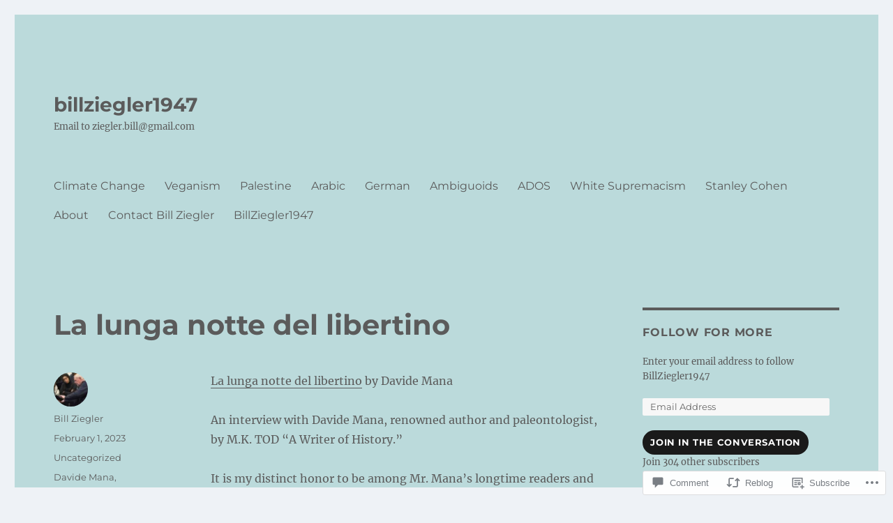

--- FILE ---
content_type: text/html; charset=UTF-8
request_url: https://billziegler1947.com/2023/02/01/la-lunga-notte-del-libertino/comment-page-1/
body_size: 29289
content:
<!DOCTYPE html>
<html lang="en" class="no-js">
<head>
	<meta charset="UTF-8">
	<meta name="viewport" content="width=device-width, initial-scale=1">
	<link rel="profile" href="https://gmpg.org/xfn/11">
		<link rel="pingback" href="https://billziegler1947.com/xmlrpc.php">
		<script>(function(html){html.className = html.className.replace(/\bno-js\b/,'js')})(document.documentElement);</script>
<title>La lunga notte del libertino &#8211; billziegler1947</title>
<meta name='robots' content='max-image-preview:large' />
<meta name="google-site-verification" content="google894c2a5ce11eef6c" />
<meta name="p:domain_verify" content="270a57932c294b95aee2b269cf803956" />

<!-- Async WordPress.com Remote Login -->
<script id="wpcom_remote_login_js">
var wpcom_remote_login_extra_auth = '';
function wpcom_remote_login_remove_dom_node_id( element_id ) {
	var dom_node = document.getElementById( element_id );
	if ( dom_node ) { dom_node.parentNode.removeChild( dom_node ); }
}
function wpcom_remote_login_remove_dom_node_classes( class_name ) {
	var dom_nodes = document.querySelectorAll( '.' + class_name );
	for ( var i = 0; i < dom_nodes.length; i++ ) {
		dom_nodes[ i ].parentNode.removeChild( dom_nodes[ i ] );
	}
}
function wpcom_remote_login_final_cleanup() {
	wpcom_remote_login_remove_dom_node_classes( "wpcom_remote_login_msg" );
	wpcom_remote_login_remove_dom_node_id( "wpcom_remote_login_key" );
	wpcom_remote_login_remove_dom_node_id( "wpcom_remote_login_validate" );
	wpcom_remote_login_remove_dom_node_id( "wpcom_remote_login_js" );
	wpcom_remote_login_remove_dom_node_id( "wpcom_request_access_iframe" );
	wpcom_remote_login_remove_dom_node_id( "wpcom_request_access_styles" );
}

// Watch for messages back from the remote login
window.addEventListener( "message", function( e ) {
	if ( e.origin === "https://r-login.wordpress.com" ) {
		var data = {};
		try {
			data = JSON.parse( e.data );
		} catch( e ) {
			wpcom_remote_login_final_cleanup();
			return;
		}

		if ( data.msg === 'LOGIN' ) {
			// Clean up the login check iframe
			wpcom_remote_login_remove_dom_node_id( "wpcom_remote_login_key" );

			var id_regex = new RegExp( /^[0-9]+$/ );
			var token_regex = new RegExp( /^.*|.*|.*$/ );
			if (
				token_regex.test( data.token )
				&& id_regex.test( data.wpcomid )
			) {
				// We have everything we need to ask for a login
				var script = document.createElement( "script" );
				script.setAttribute( "id", "wpcom_remote_login_validate" );
				script.src = '/remote-login.php?wpcom_remote_login=validate'
					+ '&wpcomid=' + data.wpcomid
					+ '&token=' + encodeURIComponent( data.token )
					+ '&host=' + window.location.protocol
					+ '//' + window.location.hostname
					+ '&postid=26867'
					+ '&is_singular=1';
				document.body.appendChild( script );
			}

			return;
		}

		// Safari ITP, not logged in, so redirect
		if ( data.msg === 'LOGIN-REDIRECT' ) {
			window.location = 'https://wordpress.com/log-in?redirect_to=' + window.location.href;
			return;
		}

		// Safari ITP, storage access failed, remove the request
		if ( data.msg === 'LOGIN-REMOVE' ) {
			var css_zap = 'html { -webkit-transition: margin-top 1s; transition: margin-top 1s; } /* 9001 */ html { margin-top: 0 !important; } * html body { margin-top: 0 !important; } @media screen and ( max-width: 782px ) { html { margin-top: 0 !important; } * html body { margin-top: 0 !important; } }';
			var style_zap = document.createElement( 'style' );
			style_zap.type = 'text/css';
			style_zap.appendChild( document.createTextNode( css_zap ) );
			document.body.appendChild( style_zap );

			var e = document.getElementById( 'wpcom_request_access_iframe' );
			e.parentNode.removeChild( e );

			document.cookie = 'wordpress_com_login_access=denied; path=/; max-age=31536000';

			return;
		}

		// Safari ITP
		if ( data.msg === 'REQUEST_ACCESS' ) {
			console.log( 'request access: safari' );

			// Check ITP iframe enable/disable knob
			if ( wpcom_remote_login_extra_auth !== 'safari_itp_iframe' ) {
				return;
			}

			// If we are in a "private window" there is no ITP.
			var private_window = false;
			try {
				var opendb = window.openDatabase( null, null, null, null );
			} catch( e ) {
				private_window = true;
			}

			if ( private_window ) {
				console.log( 'private window' );
				return;
			}

			var iframe = document.createElement( 'iframe' );
			iframe.id = 'wpcom_request_access_iframe';
			iframe.setAttribute( 'scrolling', 'no' );
			iframe.setAttribute( 'sandbox', 'allow-storage-access-by-user-activation allow-scripts allow-same-origin allow-top-navigation-by-user-activation' );
			iframe.src = 'https://r-login.wordpress.com/remote-login.php?wpcom_remote_login=request_access&origin=' + encodeURIComponent( data.origin ) + '&wpcomid=' + encodeURIComponent( data.wpcomid );

			var css = 'html { -webkit-transition: margin-top 1s; transition: margin-top 1s; } /* 9001 */ html { margin-top: 46px !important; } * html body { margin-top: 46px !important; } @media screen and ( max-width: 660px ) { html { margin-top: 71px !important; } * html body { margin-top: 71px !important; } #wpcom_request_access_iframe { display: block; height: 71px !important; } } #wpcom_request_access_iframe { border: 0px; height: 46px; position: fixed; top: 0; left: 0; width: 100%; min-width: 100%; z-index: 99999; background: #23282d; } ';

			var style = document.createElement( 'style' );
			style.type = 'text/css';
			style.id = 'wpcom_request_access_styles';
			style.appendChild( document.createTextNode( css ) );
			document.body.appendChild( style );

			document.body.appendChild( iframe );
		}

		if ( data.msg === 'DONE' ) {
			wpcom_remote_login_final_cleanup();
		}
	}
}, false );

// Inject the remote login iframe after the page has had a chance to load
// more critical resources
window.addEventListener( "DOMContentLoaded", function( e ) {
	var iframe = document.createElement( "iframe" );
	iframe.style.display = "none";
	iframe.setAttribute( "scrolling", "no" );
	iframe.setAttribute( "id", "wpcom_remote_login_key" );
	iframe.src = "https://r-login.wordpress.com/remote-login.php"
		+ "?wpcom_remote_login=key"
		+ "&origin=aHR0cHM6Ly9iaWxsemllZ2xlcjE5NDcuY29t"
		+ "&wpcomid=93168843"
		+ "&time=" + Math.floor( Date.now() / 1000 );
	document.body.appendChild( iframe );
}, false );
</script>
<link rel='dns-prefetch' href='//s0.wp.com' />
<link rel='dns-prefetch' href='//widgets.wp.com' />
<link rel='dns-prefetch' href='//wordpress.com' />
<link rel="alternate" type="application/rss+xml" title="billziegler1947 &raquo; Feed" href="https://billziegler1947.com/feed/" />
<link rel="alternate" type="application/rss+xml" title="billziegler1947 &raquo; Comments Feed" href="https://billziegler1947.com/comments/feed/" />
<link rel="alternate" type="application/rss+xml" title="billziegler1947 &raquo; La lunga notte del&nbsp;libertino Comments Feed" href="https://billziegler1947.com/2023/02/01/la-lunga-notte-del-libertino/feed/" />
	<script type="text/javascript">
		/* <![CDATA[ */
		function addLoadEvent(func) {
			var oldonload = window.onload;
			if (typeof window.onload != 'function') {
				window.onload = func;
			} else {
				window.onload = function () {
					oldonload();
					func();
				}
			}
		}
		/* ]]> */
	</script>
	<link crossorigin='anonymous' rel='stylesheet' id='all-css-0-1' href='/_static/??-eJyVzEkKwkAQheEL2RYOMbgQz9J0Cu2kJqxqord3QBBcCC5/eO+D2VJRCZQAbsmonao4jBiWy/Ru8CbAOjRChzgjYwpVcijKlgNiftxvXq+BKMvivoC/2QtSDhySqcdX/RKpTvhxX/WcH/mw6rvNut/vtt14B6rgVkY=&cssminify=yes' type='text/css' media='all' />
<style id='wp-emoji-styles-inline-css'>

	img.wp-smiley, img.emoji {
		display: inline !important;
		border: none !important;
		box-shadow: none !important;
		height: 1em !important;
		width: 1em !important;
		margin: 0 0.07em !important;
		vertical-align: -0.1em !important;
		background: none !important;
		padding: 0 !important;
	}
/*# sourceURL=wp-emoji-styles-inline-css */
</style>
<link crossorigin='anonymous' rel='stylesheet' id='all-css-2-1' href='/wp-content/plugins/gutenberg-core/v22.2.0/build/styles/block-library/style.css?m=1764855221i&cssminify=yes' type='text/css' media='all' />
<style id='wp-block-library-inline-css'>
.has-text-align-justify {
	text-align:justify;
}
.has-text-align-justify{text-align:justify;}

/*# sourceURL=wp-block-library-inline-css */
</style><style id='wp-block-paragraph-inline-css'>
.is-small-text{font-size:.875em}.is-regular-text{font-size:1em}.is-large-text{font-size:2.25em}.is-larger-text{font-size:3em}.has-drop-cap:not(:focus):first-letter{float:left;font-size:8.4em;font-style:normal;font-weight:100;line-height:.68;margin:.05em .1em 0 0;text-transform:uppercase}body.rtl .has-drop-cap:not(:focus):first-letter{float:none;margin-left:.1em}p.has-drop-cap.has-background{overflow:hidden}:root :where(p.has-background){padding:1.25em 2.375em}:where(p.has-text-color:not(.has-link-color)) a{color:inherit}p.has-text-align-left[style*="writing-mode:vertical-lr"],p.has-text-align-right[style*="writing-mode:vertical-rl"]{rotate:180deg}
/*# sourceURL=/wp-content/plugins/gutenberg-core/v22.2.0/build/styles/block-library/paragraph/style.css */
</style>
<style id='global-styles-inline-css'>
:root{--wp--preset--aspect-ratio--square: 1;--wp--preset--aspect-ratio--4-3: 4/3;--wp--preset--aspect-ratio--3-4: 3/4;--wp--preset--aspect-ratio--3-2: 3/2;--wp--preset--aspect-ratio--2-3: 2/3;--wp--preset--aspect-ratio--16-9: 16/9;--wp--preset--aspect-ratio--9-16: 9/16;--wp--preset--color--black: #000000;--wp--preset--color--cyan-bluish-gray: #abb8c3;--wp--preset--color--white: #fff;--wp--preset--color--pale-pink: #f78da7;--wp--preset--color--vivid-red: #cf2e2e;--wp--preset--color--luminous-vivid-orange: #ff6900;--wp--preset--color--luminous-vivid-amber: #fcb900;--wp--preset--color--light-green-cyan: #7bdcb5;--wp--preset--color--vivid-green-cyan: #00d084;--wp--preset--color--pale-cyan-blue: #8ed1fc;--wp--preset--color--vivid-cyan-blue: #0693e3;--wp--preset--color--vivid-purple: #9b51e0;--wp--preset--color--dark-gray: #1a1a1a;--wp--preset--color--medium-gray: #686868;--wp--preset--color--light-gray: #e5e5e5;--wp--preset--color--blue-gray: #4d545c;--wp--preset--color--bright-blue: #007acc;--wp--preset--color--light-blue: #9adffd;--wp--preset--color--dark-brown: #402b30;--wp--preset--color--medium-brown: #774e24;--wp--preset--color--dark-red: #640c1f;--wp--preset--color--bright-red: #ff675f;--wp--preset--color--yellow: #ffef8e;--wp--preset--gradient--vivid-cyan-blue-to-vivid-purple: linear-gradient(135deg,rgb(6,147,227) 0%,rgb(155,81,224) 100%);--wp--preset--gradient--light-green-cyan-to-vivid-green-cyan: linear-gradient(135deg,rgb(122,220,180) 0%,rgb(0,208,130) 100%);--wp--preset--gradient--luminous-vivid-amber-to-luminous-vivid-orange: linear-gradient(135deg,rgb(252,185,0) 0%,rgb(255,105,0) 100%);--wp--preset--gradient--luminous-vivid-orange-to-vivid-red: linear-gradient(135deg,rgb(255,105,0) 0%,rgb(207,46,46) 100%);--wp--preset--gradient--very-light-gray-to-cyan-bluish-gray: linear-gradient(135deg,rgb(238,238,238) 0%,rgb(169,184,195) 100%);--wp--preset--gradient--cool-to-warm-spectrum: linear-gradient(135deg,rgb(74,234,220) 0%,rgb(151,120,209) 20%,rgb(207,42,186) 40%,rgb(238,44,130) 60%,rgb(251,105,98) 80%,rgb(254,248,76) 100%);--wp--preset--gradient--blush-light-purple: linear-gradient(135deg,rgb(255,206,236) 0%,rgb(152,150,240) 100%);--wp--preset--gradient--blush-bordeaux: linear-gradient(135deg,rgb(254,205,165) 0%,rgb(254,45,45) 50%,rgb(107,0,62) 100%);--wp--preset--gradient--luminous-dusk: linear-gradient(135deg,rgb(255,203,112) 0%,rgb(199,81,192) 50%,rgb(65,88,208) 100%);--wp--preset--gradient--pale-ocean: linear-gradient(135deg,rgb(255,245,203) 0%,rgb(182,227,212) 50%,rgb(51,167,181) 100%);--wp--preset--gradient--electric-grass: linear-gradient(135deg,rgb(202,248,128) 0%,rgb(113,206,126) 100%);--wp--preset--gradient--midnight: linear-gradient(135deg,rgb(2,3,129) 0%,rgb(40,116,252) 100%);--wp--preset--font-size--small: 13px;--wp--preset--font-size--medium: 20px;--wp--preset--font-size--large: 36px;--wp--preset--font-size--x-large: 42px;--wp--preset--font-family--albert-sans: 'Albert Sans', sans-serif;--wp--preset--font-family--alegreya: Alegreya, serif;--wp--preset--font-family--arvo: Arvo, serif;--wp--preset--font-family--bodoni-moda: 'Bodoni Moda', serif;--wp--preset--font-family--bricolage-grotesque: 'Bricolage Grotesque', sans-serif;--wp--preset--font-family--cabin: Cabin, sans-serif;--wp--preset--font-family--chivo: Chivo, sans-serif;--wp--preset--font-family--commissioner: Commissioner, sans-serif;--wp--preset--font-family--cormorant: Cormorant, serif;--wp--preset--font-family--courier-prime: 'Courier Prime', monospace;--wp--preset--font-family--crimson-pro: 'Crimson Pro', serif;--wp--preset--font-family--dm-mono: 'DM Mono', monospace;--wp--preset--font-family--dm-sans: 'DM Sans', sans-serif;--wp--preset--font-family--dm-serif-display: 'DM Serif Display', serif;--wp--preset--font-family--domine: Domine, serif;--wp--preset--font-family--eb-garamond: 'EB Garamond', serif;--wp--preset--font-family--epilogue: Epilogue, sans-serif;--wp--preset--font-family--fahkwang: Fahkwang, sans-serif;--wp--preset--font-family--figtree: Figtree, sans-serif;--wp--preset--font-family--fira-sans: 'Fira Sans', sans-serif;--wp--preset--font-family--fjalla-one: 'Fjalla One', sans-serif;--wp--preset--font-family--fraunces: Fraunces, serif;--wp--preset--font-family--gabarito: Gabarito, system-ui;--wp--preset--font-family--ibm-plex-mono: 'IBM Plex Mono', monospace;--wp--preset--font-family--ibm-plex-sans: 'IBM Plex Sans', sans-serif;--wp--preset--font-family--ibarra-real-nova: 'Ibarra Real Nova', serif;--wp--preset--font-family--instrument-serif: 'Instrument Serif', serif;--wp--preset--font-family--inter: Inter, sans-serif;--wp--preset--font-family--josefin-sans: 'Josefin Sans', sans-serif;--wp--preset--font-family--jost: Jost, sans-serif;--wp--preset--font-family--libre-baskerville: 'Libre Baskerville', serif;--wp--preset--font-family--libre-franklin: 'Libre Franklin', sans-serif;--wp--preset--font-family--literata: Literata, serif;--wp--preset--font-family--lora: Lora, serif;--wp--preset--font-family--merriweather: Merriweather, serif;--wp--preset--font-family--montserrat: Montserrat, sans-serif;--wp--preset--font-family--newsreader: Newsreader, serif;--wp--preset--font-family--noto-sans-mono: 'Noto Sans Mono', sans-serif;--wp--preset--font-family--nunito: Nunito, sans-serif;--wp--preset--font-family--open-sans: 'Open Sans', sans-serif;--wp--preset--font-family--overpass: Overpass, sans-serif;--wp--preset--font-family--pt-serif: 'PT Serif', serif;--wp--preset--font-family--petrona: Petrona, serif;--wp--preset--font-family--piazzolla: Piazzolla, serif;--wp--preset--font-family--playfair-display: 'Playfair Display', serif;--wp--preset--font-family--plus-jakarta-sans: 'Plus Jakarta Sans', sans-serif;--wp--preset--font-family--poppins: Poppins, sans-serif;--wp--preset--font-family--raleway: Raleway, sans-serif;--wp--preset--font-family--roboto: Roboto, sans-serif;--wp--preset--font-family--roboto-slab: 'Roboto Slab', serif;--wp--preset--font-family--rubik: Rubik, sans-serif;--wp--preset--font-family--rufina: Rufina, serif;--wp--preset--font-family--sora: Sora, sans-serif;--wp--preset--font-family--source-sans-3: 'Source Sans 3', sans-serif;--wp--preset--font-family--source-serif-4: 'Source Serif 4', serif;--wp--preset--font-family--space-mono: 'Space Mono', monospace;--wp--preset--font-family--syne: Syne, sans-serif;--wp--preset--font-family--texturina: Texturina, serif;--wp--preset--font-family--urbanist: Urbanist, sans-serif;--wp--preset--font-family--work-sans: 'Work Sans', sans-serif;--wp--preset--spacing--20: 0.44rem;--wp--preset--spacing--30: 0.67rem;--wp--preset--spacing--40: 1rem;--wp--preset--spacing--50: 1.5rem;--wp--preset--spacing--60: 2.25rem;--wp--preset--spacing--70: 3.38rem;--wp--preset--spacing--80: 5.06rem;--wp--preset--shadow--natural: 6px 6px 9px rgba(0, 0, 0, 0.2);--wp--preset--shadow--deep: 12px 12px 50px rgba(0, 0, 0, 0.4);--wp--preset--shadow--sharp: 6px 6px 0px rgba(0, 0, 0, 0.2);--wp--preset--shadow--outlined: 6px 6px 0px -3px rgb(255, 255, 255), 6px 6px rgb(0, 0, 0);--wp--preset--shadow--crisp: 6px 6px 0px rgb(0, 0, 0);}:where(.is-layout-flex){gap: 0.5em;}:where(.is-layout-grid){gap: 0.5em;}body .is-layout-flex{display: flex;}.is-layout-flex{flex-wrap: wrap;align-items: center;}.is-layout-flex > :is(*, div){margin: 0;}body .is-layout-grid{display: grid;}.is-layout-grid > :is(*, div){margin: 0;}:where(.wp-block-columns.is-layout-flex){gap: 2em;}:where(.wp-block-columns.is-layout-grid){gap: 2em;}:where(.wp-block-post-template.is-layout-flex){gap: 1.25em;}:where(.wp-block-post-template.is-layout-grid){gap: 1.25em;}.has-black-color{color: var(--wp--preset--color--black) !important;}.has-cyan-bluish-gray-color{color: var(--wp--preset--color--cyan-bluish-gray) !important;}.has-white-color{color: var(--wp--preset--color--white) !important;}.has-pale-pink-color{color: var(--wp--preset--color--pale-pink) !important;}.has-vivid-red-color{color: var(--wp--preset--color--vivid-red) !important;}.has-luminous-vivid-orange-color{color: var(--wp--preset--color--luminous-vivid-orange) !important;}.has-luminous-vivid-amber-color{color: var(--wp--preset--color--luminous-vivid-amber) !important;}.has-light-green-cyan-color{color: var(--wp--preset--color--light-green-cyan) !important;}.has-vivid-green-cyan-color{color: var(--wp--preset--color--vivid-green-cyan) !important;}.has-pale-cyan-blue-color{color: var(--wp--preset--color--pale-cyan-blue) !important;}.has-vivid-cyan-blue-color{color: var(--wp--preset--color--vivid-cyan-blue) !important;}.has-vivid-purple-color{color: var(--wp--preset--color--vivid-purple) !important;}.has-black-background-color{background-color: var(--wp--preset--color--black) !important;}.has-cyan-bluish-gray-background-color{background-color: var(--wp--preset--color--cyan-bluish-gray) !important;}.has-white-background-color{background-color: var(--wp--preset--color--white) !important;}.has-pale-pink-background-color{background-color: var(--wp--preset--color--pale-pink) !important;}.has-vivid-red-background-color{background-color: var(--wp--preset--color--vivid-red) !important;}.has-luminous-vivid-orange-background-color{background-color: var(--wp--preset--color--luminous-vivid-orange) !important;}.has-luminous-vivid-amber-background-color{background-color: var(--wp--preset--color--luminous-vivid-amber) !important;}.has-light-green-cyan-background-color{background-color: var(--wp--preset--color--light-green-cyan) !important;}.has-vivid-green-cyan-background-color{background-color: var(--wp--preset--color--vivid-green-cyan) !important;}.has-pale-cyan-blue-background-color{background-color: var(--wp--preset--color--pale-cyan-blue) !important;}.has-vivid-cyan-blue-background-color{background-color: var(--wp--preset--color--vivid-cyan-blue) !important;}.has-vivid-purple-background-color{background-color: var(--wp--preset--color--vivid-purple) !important;}.has-black-border-color{border-color: var(--wp--preset--color--black) !important;}.has-cyan-bluish-gray-border-color{border-color: var(--wp--preset--color--cyan-bluish-gray) !important;}.has-white-border-color{border-color: var(--wp--preset--color--white) !important;}.has-pale-pink-border-color{border-color: var(--wp--preset--color--pale-pink) !important;}.has-vivid-red-border-color{border-color: var(--wp--preset--color--vivid-red) !important;}.has-luminous-vivid-orange-border-color{border-color: var(--wp--preset--color--luminous-vivid-orange) !important;}.has-luminous-vivid-amber-border-color{border-color: var(--wp--preset--color--luminous-vivid-amber) !important;}.has-light-green-cyan-border-color{border-color: var(--wp--preset--color--light-green-cyan) !important;}.has-vivid-green-cyan-border-color{border-color: var(--wp--preset--color--vivid-green-cyan) !important;}.has-pale-cyan-blue-border-color{border-color: var(--wp--preset--color--pale-cyan-blue) !important;}.has-vivid-cyan-blue-border-color{border-color: var(--wp--preset--color--vivid-cyan-blue) !important;}.has-vivid-purple-border-color{border-color: var(--wp--preset--color--vivid-purple) !important;}.has-vivid-cyan-blue-to-vivid-purple-gradient-background{background: var(--wp--preset--gradient--vivid-cyan-blue-to-vivid-purple) !important;}.has-light-green-cyan-to-vivid-green-cyan-gradient-background{background: var(--wp--preset--gradient--light-green-cyan-to-vivid-green-cyan) !important;}.has-luminous-vivid-amber-to-luminous-vivid-orange-gradient-background{background: var(--wp--preset--gradient--luminous-vivid-amber-to-luminous-vivid-orange) !important;}.has-luminous-vivid-orange-to-vivid-red-gradient-background{background: var(--wp--preset--gradient--luminous-vivid-orange-to-vivid-red) !important;}.has-very-light-gray-to-cyan-bluish-gray-gradient-background{background: var(--wp--preset--gradient--very-light-gray-to-cyan-bluish-gray) !important;}.has-cool-to-warm-spectrum-gradient-background{background: var(--wp--preset--gradient--cool-to-warm-spectrum) !important;}.has-blush-light-purple-gradient-background{background: var(--wp--preset--gradient--blush-light-purple) !important;}.has-blush-bordeaux-gradient-background{background: var(--wp--preset--gradient--blush-bordeaux) !important;}.has-luminous-dusk-gradient-background{background: var(--wp--preset--gradient--luminous-dusk) !important;}.has-pale-ocean-gradient-background{background: var(--wp--preset--gradient--pale-ocean) !important;}.has-electric-grass-gradient-background{background: var(--wp--preset--gradient--electric-grass) !important;}.has-midnight-gradient-background{background: var(--wp--preset--gradient--midnight) !important;}.has-small-font-size{font-size: var(--wp--preset--font-size--small) !important;}.has-medium-font-size{font-size: var(--wp--preset--font-size--medium) !important;}.has-large-font-size{font-size: var(--wp--preset--font-size--large) !important;}.has-x-large-font-size{font-size: var(--wp--preset--font-size--x-large) !important;}.has-albert-sans-font-family{font-family: var(--wp--preset--font-family--albert-sans) !important;}.has-alegreya-font-family{font-family: var(--wp--preset--font-family--alegreya) !important;}.has-arvo-font-family{font-family: var(--wp--preset--font-family--arvo) !important;}.has-bodoni-moda-font-family{font-family: var(--wp--preset--font-family--bodoni-moda) !important;}.has-bricolage-grotesque-font-family{font-family: var(--wp--preset--font-family--bricolage-grotesque) !important;}.has-cabin-font-family{font-family: var(--wp--preset--font-family--cabin) !important;}.has-chivo-font-family{font-family: var(--wp--preset--font-family--chivo) !important;}.has-commissioner-font-family{font-family: var(--wp--preset--font-family--commissioner) !important;}.has-cormorant-font-family{font-family: var(--wp--preset--font-family--cormorant) !important;}.has-courier-prime-font-family{font-family: var(--wp--preset--font-family--courier-prime) !important;}.has-crimson-pro-font-family{font-family: var(--wp--preset--font-family--crimson-pro) !important;}.has-dm-mono-font-family{font-family: var(--wp--preset--font-family--dm-mono) !important;}.has-dm-sans-font-family{font-family: var(--wp--preset--font-family--dm-sans) !important;}.has-dm-serif-display-font-family{font-family: var(--wp--preset--font-family--dm-serif-display) !important;}.has-domine-font-family{font-family: var(--wp--preset--font-family--domine) !important;}.has-eb-garamond-font-family{font-family: var(--wp--preset--font-family--eb-garamond) !important;}.has-epilogue-font-family{font-family: var(--wp--preset--font-family--epilogue) !important;}.has-fahkwang-font-family{font-family: var(--wp--preset--font-family--fahkwang) !important;}.has-figtree-font-family{font-family: var(--wp--preset--font-family--figtree) !important;}.has-fira-sans-font-family{font-family: var(--wp--preset--font-family--fira-sans) !important;}.has-fjalla-one-font-family{font-family: var(--wp--preset--font-family--fjalla-one) !important;}.has-fraunces-font-family{font-family: var(--wp--preset--font-family--fraunces) !important;}.has-gabarito-font-family{font-family: var(--wp--preset--font-family--gabarito) !important;}.has-ibm-plex-mono-font-family{font-family: var(--wp--preset--font-family--ibm-plex-mono) !important;}.has-ibm-plex-sans-font-family{font-family: var(--wp--preset--font-family--ibm-plex-sans) !important;}.has-ibarra-real-nova-font-family{font-family: var(--wp--preset--font-family--ibarra-real-nova) !important;}.has-instrument-serif-font-family{font-family: var(--wp--preset--font-family--instrument-serif) !important;}.has-inter-font-family{font-family: var(--wp--preset--font-family--inter) !important;}.has-josefin-sans-font-family{font-family: var(--wp--preset--font-family--josefin-sans) !important;}.has-jost-font-family{font-family: var(--wp--preset--font-family--jost) !important;}.has-libre-baskerville-font-family{font-family: var(--wp--preset--font-family--libre-baskerville) !important;}.has-libre-franklin-font-family{font-family: var(--wp--preset--font-family--libre-franklin) !important;}.has-literata-font-family{font-family: var(--wp--preset--font-family--literata) !important;}.has-lora-font-family{font-family: var(--wp--preset--font-family--lora) !important;}.has-merriweather-font-family{font-family: var(--wp--preset--font-family--merriweather) !important;}.has-montserrat-font-family{font-family: var(--wp--preset--font-family--montserrat) !important;}.has-newsreader-font-family{font-family: var(--wp--preset--font-family--newsreader) !important;}.has-noto-sans-mono-font-family{font-family: var(--wp--preset--font-family--noto-sans-mono) !important;}.has-nunito-font-family{font-family: var(--wp--preset--font-family--nunito) !important;}.has-open-sans-font-family{font-family: var(--wp--preset--font-family--open-sans) !important;}.has-overpass-font-family{font-family: var(--wp--preset--font-family--overpass) !important;}.has-pt-serif-font-family{font-family: var(--wp--preset--font-family--pt-serif) !important;}.has-petrona-font-family{font-family: var(--wp--preset--font-family--petrona) !important;}.has-piazzolla-font-family{font-family: var(--wp--preset--font-family--piazzolla) !important;}.has-playfair-display-font-family{font-family: var(--wp--preset--font-family--playfair-display) !important;}.has-plus-jakarta-sans-font-family{font-family: var(--wp--preset--font-family--plus-jakarta-sans) !important;}.has-poppins-font-family{font-family: var(--wp--preset--font-family--poppins) !important;}.has-raleway-font-family{font-family: var(--wp--preset--font-family--raleway) !important;}.has-roboto-font-family{font-family: var(--wp--preset--font-family--roboto) !important;}.has-roboto-slab-font-family{font-family: var(--wp--preset--font-family--roboto-slab) !important;}.has-rubik-font-family{font-family: var(--wp--preset--font-family--rubik) !important;}.has-rufina-font-family{font-family: var(--wp--preset--font-family--rufina) !important;}.has-sora-font-family{font-family: var(--wp--preset--font-family--sora) !important;}.has-source-sans-3-font-family{font-family: var(--wp--preset--font-family--source-sans-3) !important;}.has-source-serif-4-font-family{font-family: var(--wp--preset--font-family--source-serif-4) !important;}.has-space-mono-font-family{font-family: var(--wp--preset--font-family--space-mono) !important;}.has-syne-font-family{font-family: var(--wp--preset--font-family--syne) !important;}.has-texturina-font-family{font-family: var(--wp--preset--font-family--texturina) !important;}.has-urbanist-font-family{font-family: var(--wp--preset--font-family--urbanist) !important;}.has-work-sans-font-family{font-family: var(--wp--preset--font-family--work-sans) !important;}
/*# sourceURL=global-styles-inline-css */
</style>

<style id='classic-theme-styles-inline-css'>
/*! This file is auto-generated */
.wp-block-button__link{color:#fff;background-color:#32373c;border-radius:9999px;box-shadow:none;text-decoration:none;padding:calc(.667em + 2px) calc(1.333em + 2px);font-size:1.125em}.wp-block-file__button{background:#32373c;color:#fff;text-decoration:none}
/*# sourceURL=/wp-includes/css/classic-themes.min.css */
</style>
<link crossorigin='anonymous' rel='stylesheet' id='all-css-4-1' href='/_static/??-eJx9j11uAjEMhC9Ur7VoofBQ9ShVfiwaiJModpb29mSFaBFI+xIl4/lmHLwUcDkpJcUS2zEkQZdtzO4suBnG/TCCBC6RoNI8TOiD6J8DRH8jDU7kDR+CuMF/VqWuczG6OJh8MBSJu20NuwR/JO243O+g9LOOlF4D1pZKItBPDo1Bv3uXrHEn0mLcGbp0i7gNUFq6z75mSj5XNE0zG9XgXiiU6tC2ED3OVG1v7uLyS3l+L7t88sf4vttvpsM0bU9XQOeRLw==&cssminify=yes' type='text/css' media='all' />
<link rel='stylesheet' id='verbum-gutenberg-css-css' href='https://widgets.wp.com/verbum-block-editor/block-editor.css?ver=1738686361' media='all' />
<link crossorigin='anonymous' rel='stylesheet' id='all-css-6-1' href='/_static/??-eJyNkEsOwjAMRC9EsPiUigXiKCiNTAnNp4odld4ehyJUAYvuPC/j8Sgw9MrEwBgYfFa9y60NBCZ6L0g526Eo+iJrISuwECJb2abPMD3MMvmGXhL63AAPAkayD0YMcBUDgceU7IBabKkcJ+ULF6p50jaU3Og065/wWeE7cq9N99ZAOcBFVqHFgGnq+HdcXph4dLjcXv6scdF0rxNnf9rU1W5bHw/76v4EENqOVg==&cssminify=yes' type='text/css' media='all' />
<link crossorigin='anonymous' rel='stylesheet' id='all-css-12-1' href='/_static/??-eJx9y0EOwjAMRNELYUxEK7FBnKWNTAhK7Kh2lPb2pGyADbv5Iz1sBbywERvagzIpljqjtX5sGlcjYvSqqLYlgla85GPvA37BXKGkGiIrLjQnCX2Gt/rkPxRIIImfLAr/BNzTFJed3vLVjW4YT2fnLs8X8DhDqQ==&cssminify=yes' type='text/css' media='all' />
<style id='jetpack-global-styles-frontend-style-inline-css'>
:root { --font-headings: unset; --font-base: unset; --font-headings-default: -apple-system,BlinkMacSystemFont,"Segoe UI",Roboto,Oxygen-Sans,Ubuntu,Cantarell,"Helvetica Neue",sans-serif; --font-base-default: -apple-system,BlinkMacSystemFont,"Segoe UI",Roboto,Oxygen-Sans,Ubuntu,Cantarell,"Helvetica Neue",sans-serif;}
/*# sourceURL=jetpack-global-styles-frontend-style-inline-css */
</style>
<link crossorigin='anonymous' rel='stylesheet' id='all-css-14-1' href='/_static/??-eJyNjcsKAjEMRX/IGtQZBxfip0hMS9sxTYppGfx7H7gRN+7ugcs5sFRHKi1Ig9Jd5R6zGMyhVaTrh8G6QFHfORhYwlvw6P39PbPENZmt4G/ROQuBKWVkxxrVvuBH1lIoz2waILJekF+HUzlupnG3nQ77YZwfuRJIaQ==&cssminify=yes' type='text/css' media='all' />
<script id="jetpack_related-posts-js-extra">
var related_posts_js_options = {"post_heading":"h4"};
//# sourceURL=jetpack_related-posts-js-extra
</script>
<script id="wpcom-actionbar-placeholder-js-extra">
var actionbardata = {"siteID":"93168843","postID":"26867","siteURL":"https://billziegler1947.com","xhrURL":"https://billziegler1947.com/wp-admin/admin-ajax.php","nonce":"8d63a61e57","isLoggedIn":"","statusMessage":"","subsEmailDefault":"instantly","proxyScriptUrl":"https://s0.wp.com/wp-content/js/wpcom-proxy-request.js?m=1513050504i&amp;ver=20211021","shortlink":"https://wp.me/p6iVth-6Zl","i18n":{"followedText":"New posts from this site will now appear in your \u003Ca href=\"https://wordpress.com/reader\"\u003EReader\u003C/a\u003E","foldBar":"Collapse this bar","unfoldBar":"Expand this bar","shortLinkCopied":"Shortlink copied to clipboard."}};
//# sourceURL=wpcom-actionbar-placeholder-js-extra
</script>
<script id="jetpack-mu-wpcom-settings-js-before">
var JETPACK_MU_WPCOM_SETTINGS = {"assetsUrl":"https://s0.wp.com/wp-content/mu-plugins/jetpack-mu-wpcom-plugin/sun/jetpack_vendor/automattic/jetpack-mu-wpcom/src/build/"};
//# sourceURL=jetpack-mu-wpcom-settings-js-before
</script>
<script crossorigin='anonymous' type='text/javascript'  src='/_static/??-eJxdjMEOgjAQRH/IsvbQwMX4KQbKRlrb7YbdBvh7auJBPb6ZeQMbG19IkRRyNZzqM5BAROXRvz4MUgkegTxMNaQZVkyj4my4iMovdTlQF+UCX7+xbZIaXst+/He6YEYBrhPo1oJDwq6I9JYWzck14Z5vtnfuam0/DPEElaBBrw=='></script>
<script id="rlt-proxy-js-after">
	rltInitialize( {"token":null,"iframeOrigins":["https:\/\/widgets.wp.com"]} );
//# sourceURL=rlt-proxy-js-after
</script>
<link rel="EditURI" type="application/rsd+xml" title="RSD" href="https://billziegler1947.wordpress.com/xmlrpc.php?rsd" />
<meta name="generator" content="WordPress.com" />
<link rel="canonical" href="https://billziegler1947.com/2023/02/01/la-lunga-notte-del-libertino/comment-page-1/#comments" />
<link rel='shortlink' href='https://wp.me/p6iVth-6Zl' />
<link rel="alternate" type="application/json+oembed" href="https://public-api.wordpress.com/oembed/?format=json&amp;url=https%3A%2F%2Fbillziegler1947.com%2F2023%2F02%2F01%2Fla-lunga-notte-del-libertino%2F&amp;for=wpcom-auto-discovery" /><link rel="alternate" type="application/xml+oembed" href="https://public-api.wordpress.com/oembed/?format=xml&amp;url=https%3A%2F%2Fbillziegler1947.com%2F2023%2F02%2F01%2Fla-lunga-notte-del-libertino%2F&amp;for=wpcom-auto-discovery" />
<!-- Jetpack Open Graph Tags -->
<meta property="og:type" content="article" />
<meta property="og:title" content="La lunga notte del libertino" />
<meta property="og:url" content="https://billziegler1947.com/2023/02/01/la-lunga-notte-del-libertino/" />
<meta property="og:description" content="La lunga notte del libertino by Davide Mana An interview with Davide Mana, renowned author and paleontologist, by M.K. TOD &#8220;A Writer of History.&#8221; It is my distinct honor to be among Mr.…" />
<meta property="article:published_time" content="2023-02-02T02:20:32+00:00" />
<meta property="article:modified_time" content="2023-02-03T15:00:56+00:00" />
<meta property="og:site_name" content="billziegler1947" />
<meta property="og:image" content="https://secure.gravatar.com/blavatar/b96a4b5d34c7cf8e25f3449ff39afa2aefb7732f4541315ec9540a2c915b9770?s=200&#038;ts=1768967074" />
<meta property="og:image:width" content="200" />
<meta property="og:image:height" content="200" />
<meta property="og:image:alt" content="" />
<meta property="og:locale" content="en_US" />
<meta property="article:publisher" content="https://www.facebook.com/WordPresscom" />
<meta name="twitter:creator" content="@billziegler1947" />
<meta name="twitter:site" content="@billziegler1947" />
<meta name="twitter:text:title" content="La lunga notte del&nbsp;libertino" />
<meta name="twitter:image" content="https://secure.gravatar.com/blavatar/b96a4b5d34c7cf8e25f3449ff39afa2aefb7732f4541315ec9540a2c915b9770?s=240" />
<meta name="twitter:card" content="summary" />

<!-- End Jetpack Open Graph Tags -->
<link rel="shortcut icon" type="image/x-icon" href="https://secure.gravatar.com/blavatar/b96a4b5d34c7cf8e25f3449ff39afa2aefb7732f4541315ec9540a2c915b9770?s=32" sizes="16x16" />
<link rel="icon" type="image/x-icon" href="https://secure.gravatar.com/blavatar/b96a4b5d34c7cf8e25f3449ff39afa2aefb7732f4541315ec9540a2c915b9770?s=32" sizes="16x16" />
<link rel="apple-touch-icon" href="https://secure.gravatar.com/blavatar/b96a4b5d34c7cf8e25f3449ff39afa2aefb7732f4541315ec9540a2c915b9770?s=114" />
<link rel='openid.server' href='https://billziegler1947.com/?openidserver=1' />
<link rel='openid.delegate' href='https://billziegler1947.com/' />
<link rel="search" type="application/opensearchdescription+xml" href="https://billziegler1947.com/osd.xml" title="billziegler1947" />
<link rel="search" type="application/opensearchdescription+xml" href="https://s1.wp.com/opensearch.xml" title="WordPress.com" />
<meta name="theme-color" content="#eef2f6" />
<style>.recentcomments a{display:inline !important;padding:0 !important;margin:0 !important;}</style>		<style type="text/css">
			.recentcomments a {
				display: inline !important;
				padding: 0 !important;
				margin: 0 !important;
			}

			table.recentcommentsavatartop img.avatar, table.recentcommentsavatarend img.avatar {
				border: 0px;
				margin: 0;
			}

			table.recentcommentsavatartop a, table.recentcommentsavatarend a {
				border: 0px !important;
				background-color: transparent !important;
			}

			td.recentcommentsavatarend, td.recentcommentsavatartop {
				padding: 0px 0px 1px 0px;
				margin: 0px;
			}

			td.recentcommentstextend {
				border: none !important;
				padding: 0px 0px 2px 10px;
			}

			.rtl td.recentcommentstextend {
				padding: 0px 10px 2px 0px;
			}

			td.recentcommentstexttop {
				border: none;
				padding: 0px 0px 0px 10px;
			}

			.rtl td.recentcommentstexttop {
				padding: 0px 10px 0px 0px;
			}
		</style>
		<meta name="description" content="La lunga notte del libertino by Davide Mana An interview with Davide Mana, renowned author and paleontologist, by M.K. TOD &quot;A Writer of History.&quot; It is my distinct honor to be among Mr. Mana&#039;s longtime readers and followers. In turn, Davide is also an esteemed personage on BillZiegler1947. Synchronicity Gone Wild: Karavansara and Me If&hellip;" />
<style id="custom-background-css">
body.custom-background { background-color: #eef2f6; }
</style>
	<style type="text/css" id="custom-colors-css">	input[type="text"],
	input[type="email"],
	input[type="url"],
	input[type="password"],
	input[type="search"],
	input[type="tel"],
	input[type="number"],
	textarea {
		background: #f7f7f7;
		color: #686868;
	}

	input[type="text"]:focus,
	input[type="email"]:focus,
	input[type="url"]:focus,
	input[type="password"]:focus,
	input[type="search"]:focus,
	input[type="tel"]:focus,
	input[type="number"]:focus,
	textarea:focus {
		background-color: #fff;
		color: #1a1a1a;
	}
body { background-color: #eef2f6;}
.site,
		.main-navigation ul ul li { background-color: #bbdadb;}
body #infinite-footer .container { background-color: #bbdadb;}
body #infinite-footer .container { background-color: rgba( 187, 218, 219, 0.9 );}
.main-navigation ul ul:after { border-top-color: #bbdadb;}
.main-navigation ul ul:after { border-bottom-color: #bbdadb;}
mark,
		ins,
		button,
		button[disabled]:hover,
		button[disabled]:focus,
		input[type="button"],
		input[type="button"][disabled]:hover,
		input[type="button"][disabled]:focus,
		input[type="reset"],
		input[type="reset"][disabled]:hover,
		input[type="reset"][disabled]:focus,
		input[type="submit"],
		input[type="submit"][disabled]:hover,
		input[type="submit"][disabled]:focus,
		.menu-toggle.toggled-on,
		.menu-toggle.toggled-on:hover,
		.menu-toggle.toggled-on:focus,
		.pagination .prev,
		.pagination .next,
		.pagination .prev:hover,
		.pagination .prev:focus,
		.pagination .next:hover,
		.pagination .next:focus,
		.pagination .nav-links:before,
		.pagination .nav-links:after,
		.widget_calendar tbody a,
		.widget_calendar tbody a:hover,
		.widget_calendar tbody a:focus,
		.page-links a,
		.page-links a:hover,
		.page-links a:focus,
		.site-main #infinite-handle span,
		.wp-block-button .wp-block-button__link:active,
		.wp-block-button .wp-block-button__link:focus,
		.wp-block-button .wp-block-button__link:hover,
		.is-style-outline>.wp-block-button__link:not(.has-text-color):active,
		.is-style-outline>.wp-block-button__link:not(.has-text-color):focus,
		.is-style-outline>.wp-block-button__link:not(.has-text-color):hover { color: #bbdadb;}
.menu-toggle:hover,
		.menu-toggle:focus,
		a,
		.main-navigation a:hover,
		.main-navigation a:focus,
		.dropdown-toggle:hover,
		.dropdown-toggle:focus,
		.social-navigation a:hover:before,
		.social-navigation a:focus:before,
		.post-navigation a:hover .post-title,
		.post-navigation a:focus .post-title,
		.tagcloud a:hover,
		.tagcloud a:focus,
		.site-branding .site-title a:hover,
		.site-branding .site-title a:focus,
		.entry-title a:hover,
		.entry-title a:focus,
		.entry-footer a:hover,
		.entry-footer a:focus,
		.comment-metadata a:hover,
		.comment-metadata a:focus,
		.pingback .comment-edit-link:hover,
		.pingback .comment-edit-link:focus,
		.comment-reply-link,
		.comment-reply-link:hover,
		.comment-reply-link:focus,
		.required,
		.site-info a:hover,
		.site-info a:focus,
		.main-navigation li:hover > a,
		.main-navigation li.focus > a,
		.comments-area #respond .comment-form-service a,
		.widget_flickr #flickr_badge_uber_wrapper a,
		.widget_flickr #flickr_badge_uber_wrapper a:link,
		.widget_flickr #flickr_badge_uber_wrapper a:active,
		.widget_flickr #flickr_badge_uber_wrapper a:visited,
		.wp_widget_tag_cloud a:hover,
		.wp_widget_tag_cloud a:focus,
		body #infinite-footer .blog-info a:hover,
		body #infinite-footer .blog-info a:focus,
		body #infinite-footer .blog-info a:hover,
		body #infinite-footer .blog-info a:focus,
		body #infinite-footer .blog-credits a:hover,
		body #infinite-footer .blog-credits a:focus,
		.is-style-outline>.wp-block-button__link:not(.has-text-color) { color: #5B5B5B;}
mark,
		ins,
		button:hover,
		button:focus,
		input[type="button"]:hover,
		input[type="button"]:focus,
		input[type="reset"]:hover,
		input[type="reset"]:focus,
		input[type="submit"]:hover,
		input[type="submit"]:focus,
		.pagination .prev:hover,
		.pagination .prev:focus,
		.pagination .next:hover,
		.pagination .next:focus,
		.widget_calendar tbody a,
		.page-links a:hover,
		.page-links a:focus,
		#infinite-handle span:hover,
		#infinite-handle span:focus,
		.wp-block-button .wp-block-button__link { background-color: #5B5B5B;}
input[type="text"]:focus,
		input[type="email"]:focus,
		input[type="url"]:focus,
		input[type="password"]:focus,
		input[type="search"]:focus,
		textarea:focus,
		.tagcloud a:hover,
		.tagcloud a:focus,
		.menu-toggle:hover,
		.menu-toggle:focus,
		.comments-area #respond #comment-form-comment.active,
		.comments-area #comment-form-share-text-padder.active,
		.comments-area #respond .comment-form-fields div.comment-form-input.active,
		.wp_widget_tag_cloud a:hover,
		.wp_widget_tag_cloud a:focus,
		.wp-block-button .wp-block-button__link { border-color: #5B5B5B;}
body,
		blockquote cite,
		blockquote small,
		.main-navigation a,
		.menu-toggle,
		.dropdown-toggle,
		.social-navigation a,
		.post-navigation a,
		.widget-title a,
		.site-branding .site-title a,
		.entry-title a,
		.page-links > .page-links-title,
		.comment-author,
		.comment-reply-title small a:hover,
		.comment-reply-title small a:focus { color: #5B5B5B;}
blockquote,
		.menu-toggle.toggled-on,
		.menu-toggle.toggled-on:hover,
		.menu-toggle.toggled-on:focus,
		.post-navigation,
		.post-navigation div + div,
		.pagination,
		.widget,
		.page-header,
		.page-links a,
		.comments-title,
		.comment-reply-title,
		.wp-block-button .wp-block-button__link:active,
		.wp-block-button .wp-block-button__link:focus,
		.wp-block-button .wp-block-button__link:hover,
		.is-style-outline>.wp-block-button__link:not(.has-text-color):active,
		.is-style-outline>.wp-block-button__link:not(.has-text-color):focus,
		.is-style-outline>.wp-block-button__link:not(.has-text-color):hover { border-color: #5B5B5B;}
button,
		button[disabled]:hover,
		button[disabled]:focus,
		input[type="button"],
		input[type="button"][disabled]:hover,
		input[type="button"][disabled]:focus,
		input[type="reset"],
		input[type="reset"][disabled]:hover,
		input[type="reset"][disabled]:focus,
		input[type="submit"],
		input[type="submit"][disabled]:hover,
		input[type="submit"][disabled]:focus,
		.menu-toggle.toggled-on,
		.menu-toggle.toggled-on:hover,
		.menu-toggle.toggled-on:focus,
		.pagination:before,
		.pagination:after,
		.pagination .prev,
		.pagination .next,
		.page-links a,
		.site-main #infinite-handle span,
		.wp-block-button .wp-block-button__link:active,
		.wp-block-button .wp-block-button__link:focus,
		.wp-block-button .wp-block-button__link:hover,
		.is-style-outline>.wp-block-button__link:not(.has-text-color):active,
		.is-style-outline>.wp-block-button__link:not(.has-text-color):focus,
		.is-style-outline>.wp-block-button__link:not(.has-text-color):hover { background-color: #5B5B5B;}
fieldset,
		pre,
		abbr,
		acronym,
		table,
		th,
		td,
		input[type="text"],
		input[type="email"],
		input[type="url"],
		input[type="password"],
		input[type="search"],
		textarea,
		.main-navigation li,
		.main-navigation .primary-menu,
		.menu-toggle,
		.dropdown-toggle:after,
		.social-navigation a,
		.image-navigation,
		.comment-navigation,
		.tagcloud a,
		.entry-content,
		.entry-summary,
		.page-links a,
		.page-links > span,
		.comment-list article,
		.comment-list .pingback,
		.comment-list .trackback,
		.comment-reply-link,
		.no-comments,
		.main-navigation ul ul,
		.main-navigation ul ul li,
		.comments-area #respond #comment-form-comment,
		.comments-area #comment-form-share-text-padder,
		.comments-area #respond .comment-form-fields div.comment-form-input,
		.comments-area #respond .comment-form-service,
		.wp_widget_tag_cloud a,
		body #infinite-footer .container { border-color: #f2f2f2;}
fieldset,
		pre,
		abbr,
		acronym,
		table,
		th,
		td,
		input[type="text"],
		input[type="email"],
		input[type="url"],
		input[type="password"],
		input[type="search"],
		textarea,
		.main-navigation li,
		.main-navigation .primary-menu,
		.menu-toggle,
		.dropdown-toggle:after,
		.social-navigation a,
		.image-navigation,
		.comment-navigation,
		.tagcloud a,
		.entry-content,
		.entry-summary,
		.page-links a,
		.page-links > span,
		.comment-list article,
		.comment-list .pingback,
		.comment-list .trackback,
		.comment-reply-link,
		.no-comments,
		.main-navigation ul ul,
		.main-navigation ul ul li,
		.comments-area #respond #comment-form-comment,
		.comments-area #comment-form-share-text-padder,
		.comments-area #respond .comment-form-fields div.comment-form-input,
		.comments-area #respond .comment-form-service,
		.wp_widget_tag_cloud a,
		body #infinite-footer .container { border-color: rgba( 242, 242, 242, 0.2 );}
.main-navigation ul ul:before { border-top-color: #f2f2f2;}
.main-navigation ul ul:before { border-top-color: rgba( 242, 242, 242, 0.2 );}
.main-navigation ul ul:before { border-bottom-color: #f2f2f2;}
.main-navigation ul ul:before { border-bottom-color: rgba( 242, 242, 242, 0.2 );}
hr,
		code { background-color: #f2f2f2;}
hr,
		code { background-color: rgba( 242, 242, 242, 0.2 );}
blockquote,
		.post-password-form label,
		a:hover,
		a:focus,
		a:active,
		.post-navigation .meta-nav,
		.image-navigation,
		.comment-navigation,
		.widget_recent_entries .post-date,
		.widget_rss .rss-date,
		.widget_rss cite,
		.site-description,
		body:not(.search-results) .entry-summary,
		.author-bio,
		.entry-footer,
		.entry-footer a,
		.sticky-post,
		.taxonomy-description,
		.entry-caption,
		.comment-metadata,
		.pingback .edit-link,
		.comment-metadata a,
		.pingback .comment-edit-link,
		.comment-form label,
		.comment-notes,
		.comment-awaiting-moderation,
		.logged-in-as,
		.form-allowed-tags,
		.site-info,
		.site-info a,
		.wp-caption .wp-caption-text,
		.gallery-caption,
		.jp-relatedposts-post-aoverlay:hover .jp-relatedposts-post-title a,
		.jp-relatedposts-post-aoverlay:focus .jp-relatedposts-post-title a,
		.comments-area #respond .comment-form-fields label,
		.comments-area #respond .comment-form-fields label span.required,
		.comments-area #respond .comment-form-fields label span.nopublish,
		.comments-area #respond .comment-form-service a:hover,
		.comments-area #respond .comment-form-service a:focus,
		.comments-area #respond .comment-form-fields p.comment-form-posting-as,
		.comments-area #respond .comment-form-fields p.comment-form-log-out,
		.comments-area #respond #comment-form-identity #comment-form-nascar p,
		.comments-area #respond #comment-form-subscribe p,
		.comment-content p.comment-likes span.comment-like-feedback,
		.widget_flickr #flickr_badge_uber_wrapper a:focus,
		.widget_flickr #flickr_badge_uber_wrapper a:hover,
		.top_rated div > p,
		body #infinite-footer .blog-info a,
		body #infinite-footer .blog-credits,
		body #infinite-footer .blog-credits a { color: #5B5B5B;}
#respond.js .comment-form-fields label,
		#respond.js .comment-form-fields label span.required,
		#respond.js .comment-form-fields label span.nopublish { color: #757575;}
.widget_calendar tbody a:hover,
		.widget_calendar tbody a:focus { background-color: #5B5B5B;}
</style>
<link crossorigin='anonymous' rel='stylesheet' id='all-css-6-3' href='/_static/??-eJylzE0KAjEMhuEL2Qn1B3UhHkWcNgwZ2zRMUoq3t6gg7gR3ecPHA01cKGzIBrk6SXUiVpjR5Bpu7watDBfiAGOlFHuOGhYSo9K3XzVk4iGoruBnOJdYEyo0ihOaghVxUrRfaveEf2qtLFEWVH2a7vX+yOd88vvd5njwW7+eHyn/ZpE=&cssminify=yes' type='text/css' media='all' />
</head>

<body class="wp-singular post-template-default single single-post postid-26867 single-format-standard custom-background wp-embed-responsive wp-theme-pubtwentysixteen customizer-styles-applied jetpack-reblog-enabled">
<div id="page" class="site">
	<div class="site-inner">
		<a class="skip-link screen-reader-text" href="#content">
			Skip to content		</a>

		<header id="masthead" class="site-header">
			<div class="site-header-main">
				<div class="site-branding">
					<a href="https://billziegler1947.com/" class="site-logo-link" rel="home" itemprop="url"></a>
											<p class="site-title"><a href="https://billziegler1947.com/" rel="home">billziegler1947</a></p>
												<p class="site-description">Email to ziegler.bill@gmail.com</p>
									</div><!-- .site-branding -->

									<button id="menu-toggle" class="menu-toggle">Menu</button>

					<div id="site-header-menu" class="site-header-menu">
													<nav id="site-navigation" class="main-navigation" aria-label="Primary Menu">
								<div class="menu-menu_010423-container"><ul id="menu-menu_010423" class="primary-menu"><li id="menu-item-26764" class="menu-item menu-item-type-taxonomy menu-item-object-category menu-item-26764"><a href="https://billziegler1947.com/category/climate-change/">Climate Change</a></li>
<li id="menu-item-1338" class="menu-item menu-item-type-taxonomy menu-item-object-category menu-item-1338"><a href="https://billziegler1947.com/category/vegan/">Veganism</a></li>
<li id="menu-item-969" class="menu-item menu-item-type-taxonomy menu-item-object-category menu-item-969"><a href="https://billziegler1947.com/category/palestine/">Palestine</a></li>
<li id="menu-item-14382" class="menu-item menu-item-type-taxonomy menu-item-object-category menu-item-14382"><a href="https://billziegler1947.com/category/arabic/">Arabic</a></li>
<li id="menu-item-14386" class="menu-item menu-item-type-taxonomy menu-item-object-category menu-item-14386"><a href="https://billziegler1947.com/category/german-2/">German</a></li>
<li id="menu-item-26766" class="menu-item menu-item-type-taxonomy menu-item-object-category menu-item-26766"><a href="https://billziegler1947.com/category/ambiguoids/">Ambiguoids</a></li>
<li id="menu-item-26765" class="menu-item menu-item-type-taxonomy menu-item-object-category menu-item-26765"><a href="https://billziegler1947.com/category/ados/">ADOS</a></li>
<li id="menu-item-26768" class="menu-item menu-item-type-taxonomy menu-item-object-category menu-item-26768"><a href="https://billziegler1947.com/category/white-supremacism/">White Supremacism</a></li>
<li id="menu-item-974" class="menu-item menu-item-type-taxonomy menu-item-object-category menu-item-974"><a href="https://billziegler1947.com/category/stanley-cohen/">Stanley Cohen</a></li>
<li id="menu-item-14389" class="menu-item menu-item-type-post_type menu-item-object-page menu-item-14389"><a href="https://billziegler1947.com/aboutbillziegler1947/">About</a></li>
<li id="menu-item-26807" class="menu-item menu-item-type-post_type menu-item-object-page menu-item-26807"><a href="https://billziegler1947.com/contact-bill-ziegler/">Contact Bill Ziegler</a></li>
<li id="menu-item-26808" class="menu-item menu-item-type-post_type menu-item-object-page menu-item-26808"><a href="https://billziegler1947.com/aboutbillziegler1947/">BillZiegler1947</a></li>
</ul></div>							</nav><!-- .main-navigation -->
						
											</div><!-- .site-header-menu -->
							</div><!-- .site-header-main -->

					</header><!-- .site-header -->

		<div id="content" class="site-content">

<div id="primary" class="content-area">
	<main id="main" class="site-main">
		
<article id="post-26867" class="post-26867 post type-post status-publish format-standard hentry category-uncategorized tag-davide-mana tag-karavansara tag-science-fiction">
	<header class="entry-header">
		<h1 class="entry-title">La lunga notte del&nbsp;libertino</h1>	</header><!-- .entry-header -->

	
	
	<div class="entry-content">
		
<p><a href="https://strategieevolutive.wordpress.com/2023/01/24/la-lunga-notte-del-libertino/"> La lunga notte del libertino</a> by Davide Mana</p>



<p>An interview with Davide Mana, renowned author and paleontologist, by M.K. TOD &#8220;A Writer of History.&#8221;</p>



<p>It is my distinct honor to be among Mr. Mana&#8217;s longtime readers and followers. In turn, Davide is also an esteemed personage on BillZiegler1947.</p>



<p><a href="https://billziegler1947.com/2015/10/30/synchronicity-gone-wild-karavansara-and-me/">Synchronicity Gone Wild: Karavansara and Me</a></p>



<p>If you are a science fiction fan, at any level, I implore you to consider following Davide Mana&#8217;s astonishingly delightful websites. This one is, of course, in Italian; but you can also avail yourself of his equally marvelous website that Davide publishes in English language.</p>



<p><br><a href="https://karavansara.live/">Karavansara Live</a></p>



<p><br>Please know that you are assured of the finest, and informationally rewarding, sites on the internet. Be certain to click in your seatbelt before surfing. Enjoy the ride.</p>



<p><br>Thanks for your every consideration.</p>
<div id="jp-post-flair" class="sharedaddy sd-like-enabled sd-sharing-enabled"><div class="sharedaddy sd-sharing-enabled"><div class="robots-nocontent sd-block sd-social sd-social-icon-text sd-sharing"><h3 class="sd-title">Pass it on:</h3><div class="sd-content"><ul><li class="share-twitter"><a rel="nofollow noopener noreferrer"
				data-shared="sharing-twitter-26867"
				class="share-twitter sd-button share-icon"
				href="https://billziegler1947.com/2023/02/01/la-lunga-notte-del-libertino/?share=twitter"
				target="_blank"
				aria-labelledby="sharing-twitter-26867"
				>
				<span id="sharing-twitter-26867" hidden>Share on X (Opens in new window)</span>
				<span>X</span>
			</a></li><li class="share-print"><a rel="nofollow noopener noreferrer"
				data-shared="sharing-print-26867"
				class="share-print sd-button share-icon"
				href="https://billziegler1947.com/2023/02/01/la-lunga-notte-del-libertino/#print?share=print"
				target="_blank"
				aria-labelledby="sharing-print-26867"
				>
				<span id="sharing-print-26867" hidden>Print (Opens in new window)</span>
				<span>Print</span>
			</a></li><li class="share-email"><a rel="nofollow noopener noreferrer"
				data-shared="sharing-email-26867"
				class="share-email sd-button share-icon"
				href="mailto:?subject=%5BShared%20Post%5D%20La%20lunga%20notte%20del%20libertino&#038;body=https%3A%2F%2Fbillziegler1947.com%2F2023%2F02%2F01%2Fla-lunga-notte-del-libertino%2F&#038;share=email"
				target="_blank"
				aria-labelledby="sharing-email-26867"
				data-email-share-error-title="Do you have email set up?" data-email-share-error-text="If you&#039;re having problems sharing via email, you might not have email set up for your browser. You may need to create a new email yourself." data-email-share-nonce="39f5418141" data-email-share-track-url="https://billziegler1947.com/2023/02/01/la-lunga-notte-del-libertino/?share=email">
				<span id="sharing-email-26867" hidden>Email a link to a friend (Opens in new window)</span>
				<span>Email</span>
			</a></li><li class="share-end"></li></ul></div></div></div><div class='sharedaddy sd-block sd-like jetpack-likes-widget-wrapper jetpack-likes-widget-unloaded' id='like-post-wrapper-93168843-26867-69704ba2eabd0' data-src='//widgets.wp.com/likes/index.html?ver=20260121#blog_id=93168843&amp;post_id=26867&amp;origin=billziegler1947.wordpress.com&amp;obj_id=93168843-26867-69704ba2eabd0&amp;domain=billziegler1947.com' data-name='like-post-frame-93168843-26867-69704ba2eabd0' data-title='Like or Reblog'><div class='likes-widget-placeholder post-likes-widget-placeholder' style='height: 55px;'><span class='button'><span>Like</span></span> <span class='loading'>Loading...</span></div><span class='sd-text-color'></span><a class='sd-link-color'></a></div>
<div id='jp-relatedposts' class='jp-relatedposts' >
	<h3 class="jp-relatedposts-headline"><em>Related</em></h3>
</div></div>
<div class="author-info">
	<div class="author-avatar">
		<img referrerpolicy="no-referrer" alt='Unknown&#039;s avatar' src='https://0.gravatar.com/avatar/0d331c2fdc8b12a96766d332e13cdc0e17086f9a5d8157023293db358e56e0fe?s=42&#038;d=&#038;r=G' srcset='https://0.gravatar.com/avatar/0d331c2fdc8b12a96766d332e13cdc0e17086f9a5d8157023293db358e56e0fe?s=42&#038;d=&#038;r=G 1x, https://0.gravatar.com/avatar/0d331c2fdc8b12a96766d332e13cdc0e17086f9a5d8157023293db358e56e0fe?s=63&#038;d=&#038;r=G 1.5x, https://0.gravatar.com/avatar/0d331c2fdc8b12a96766d332e13cdc0e17086f9a5d8157023293db358e56e0fe?s=84&#038;d=&#038;r=G 2x, https://0.gravatar.com/avatar/0d331c2fdc8b12a96766d332e13cdc0e17086f9a5d8157023293db358e56e0fe?s=126&#038;d=&#038;r=G 3x, https://0.gravatar.com/avatar/0d331c2fdc8b12a96766d332e13cdc0e17086f9a5d8157023293db358e56e0fe?s=168&#038;d=&#038;r=G 4x' class='avatar avatar-42' height='42' width='42' decoding='async' />	</div><!-- .author-avatar -->

	<div class="author-description">
		<h2 class="author-title"><span class="author-heading">Author:</span> Bill Ziegler</h2>

		<p class="author-bio">
			I am a former resident of Delhi Township. These are memories of my life and times in that community during the 1950s and 1960s. A time capsule.			<a class="author-link" href="https://billziegler1947.com/author/billziegler1947/" rel="author">
				View all posts by Bill Ziegler			</a>
		</p><!-- .author-bio -->
	</div><!-- .author-description -->
</div><!-- .author-info -->
	</div><!-- .entry-content -->

	<footer class="entry-footer">
		<span class="byline"><span class="author vcard"><img referrerpolicy="no-referrer" alt='Unknown&#039;s avatar' src='https://0.gravatar.com/avatar/0d331c2fdc8b12a96766d332e13cdc0e17086f9a5d8157023293db358e56e0fe?s=49&#038;d=&#038;r=G' srcset='https://0.gravatar.com/avatar/0d331c2fdc8b12a96766d332e13cdc0e17086f9a5d8157023293db358e56e0fe?s=49&#038;d=&#038;r=G 1x, https://0.gravatar.com/avatar/0d331c2fdc8b12a96766d332e13cdc0e17086f9a5d8157023293db358e56e0fe?s=74&#038;d=&#038;r=G 1.5x, https://0.gravatar.com/avatar/0d331c2fdc8b12a96766d332e13cdc0e17086f9a5d8157023293db358e56e0fe?s=98&#038;d=&#038;r=G 2x, https://0.gravatar.com/avatar/0d331c2fdc8b12a96766d332e13cdc0e17086f9a5d8157023293db358e56e0fe?s=147&#038;d=&#038;r=G 3x, https://0.gravatar.com/avatar/0d331c2fdc8b12a96766d332e13cdc0e17086f9a5d8157023293db358e56e0fe?s=196&#038;d=&#038;r=G 4x' class='avatar avatar-49' height='49' width='49' decoding='async' /><span class="screen-reader-text">Author </span> <a class="url fn n" href="https://billziegler1947.com/author/billziegler1947/">Bill Ziegler</a></span></span><span class="posted-on"><span class="screen-reader-text">Posted on </span><a href="https://billziegler1947.com/2023/02/01/la-lunga-notte-del-libertino/" rel="bookmark"><time class="entry-date published" datetime="2023-02-01T21:20:32-05:00">February 1, 2023</time><time class="updated" datetime="2023-02-03T10:00:56-05:00">February 3, 2023</time></a></span><span class="cat-links"><span class="screen-reader-text">Categories </span><a href="https://billziegler1947.com/category/uncategorized/" rel="category tag">Uncategorized</a></span><span class="tags-links"><span class="screen-reader-text">Tags </span><a href="https://billziegler1947.com/tag/davide-mana/" rel="tag">Davide Mana</a>, <a href="https://billziegler1947.com/tag/karavansara/" rel="tag">Karavansara</a>, <a href="https://billziegler1947.com/tag/science-fiction/" rel="tag">science fiction</a></span>			</footer><!-- .entry-footer -->
</article><!-- #post-26867 -->

<div id="comments" class="comments-area">

			<h2 class="comments-title">
			3 thoughts on &ldquo;La lunga notte del&nbsp;libertino&rdquo;		</h2>

		
		<ol class="comment-list">
					<li id="comment-13906" class="comment byuser comment-author-billziegler1947 bypostauthor even thread-even depth-1 parent">
			<article id="div-comment-13906" class="comment-body">
				<footer class="comment-meta">
					<div class="comment-author vcard">
						<img referrerpolicy="no-referrer" alt='Bill Ziegler&#039;s avatar' src='https://0.gravatar.com/avatar/0d331c2fdc8b12a96766d332e13cdc0e17086f9a5d8157023293db358e56e0fe?s=42&#038;d=&#038;r=G' srcset='https://0.gravatar.com/avatar/0d331c2fdc8b12a96766d332e13cdc0e17086f9a5d8157023293db358e56e0fe?s=42&#038;d=&#038;r=G 1x, https://0.gravatar.com/avatar/0d331c2fdc8b12a96766d332e13cdc0e17086f9a5d8157023293db358e56e0fe?s=63&#038;d=&#038;r=G 1.5x, https://0.gravatar.com/avatar/0d331c2fdc8b12a96766d332e13cdc0e17086f9a5d8157023293db358e56e0fe?s=84&#038;d=&#038;r=G 2x, https://0.gravatar.com/avatar/0d331c2fdc8b12a96766d332e13cdc0e17086f9a5d8157023293db358e56e0fe?s=126&#038;d=&#038;r=G 3x, https://0.gravatar.com/avatar/0d331c2fdc8b12a96766d332e13cdc0e17086f9a5d8157023293db358e56e0fe?s=168&#038;d=&#038;r=G 4x' class='avatar avatar-42' height='42' width='42' decoding='async' />						<b class="fn"><a href="https://billziegler1947.wordpress.com" class="url" rel="ugc external nofollow">Bill Ziegler</a></b> <span class="says">says:</span>					</div><!-- .comment-author -->

					<div class="comment-metadata">
						<a href="https://billziegler1947.com/2023/02/01/la-lunga-notte-del-libertino/comment-page-1/#comment-13906"><time datetime="2023-02-03T16:00:10-05:00">February 3, 2023 at 16:00</time></a>					</div><!-- .comment-metadata -->

									</footer><!-- .comment-meta -->

				<div class="comment-content">
					<p>Ich danke dir ebenfalls, mein Freund. Italienisch kann ich nicht so gut wie Spanisch, bzw. Französisch bzw. Latein verstehen könne. Die Deutschen, in den Germanisten Traditionen, führten nach Italien, um nicht so teutonisch aussehen zu müssen.  Tod in Venedig von Thomas Mann ist ein superbes Beispiel der Sache. Mach&#8217;s gut!</p>
<p id="comment-like-13906" data-liked=comment-not-liked class="comment-likes comment-not-liked"><a href="https://billziegler1947.com/2023/02/01/la-lunga-notte-del-libertino/?like_comment=13906&#038;_wpnonce=3109d05ce1" class="comment-like-link needs-login" rel="nofollow" data-blog="93168843"><span>Like</span></a><span id="comment-like-count-13906" class="comment-like-feedback">Like</span></p>
				</div><!-- .comment-content -->

				<div class="reply"><a rel="nofollow" class="comment-reply-link" href="https://billziegler1947.com/2023/02/01/la-lunga-notte-del-libertino/comment-page-1/?replytocom=13906#respond" data-commentid="13906" data-postid="26867" data-belowelement="div-comment-13906" data-respondelement="respond" data-replyto="Reply to Bill Ziegler" aria-label="Reply to Bill Ziegler">Reply</a></div>			</article><!-- .comment-body -->
		<ol class="children">
		<li id="comment-13909" class="comment byuser comment-author-billziegler1947 bypostauthor odd alt depth-2 parent">
			<article id="div-comment-13909" class="comment-body">
				<footer class="comment-meta">
					<div class="comment-author vcard">
						<img referrerpolicy="no-referrer" alt='Bill Ziegler&#039;s avatar' src='https://0.gravatar.com/avatar/0d331c2fdc8b12a96766d332e13cdc0e17086f9a5d8157023293db358e56e0fe?s=42&#038;d=&#038;r=G' srcset='https://0.gravatar.com/avatar/0d331c2fdc8b12a96766d332e13cdc0e17086f9a5d8157023293db358e56e0fe?s=42&#038;d=&#038;r=G 1x, https://0.gravatar.com/avatar/0d331c2fdc8b12a96766d332e13cdc0e17086f9a5d8157023293db358e56e0fe?s=63&#038;d=&#038;r=G 1.5x, https://0.gravatar.com/avatar/0d331c2fdc8b12a96766d332e13cdc0e17086f9a5d8157023293db358e56e0fe?s=84&#038;d=&#038;r=G 2x, https://0.gravatar.com/avatar/0d331c2fdc8b12a96766d332e13cdc0e17086f9a5d8157023293db358e56e0fe?s=126&#038;d=&#038;r=G 3x, https://0.gravatar.com/avatar/0d331c2fdc8b12a96766d332e13cdc0e17086f9a5d8157023293db358e56e0fe?s=168&#038;d=&#038;r=G 4x' class='avatar avatar-42' height='42' width='42' loading='lazy' decoding='async' />						<b class="fn"><a href="https://billziegler1947.wordpress.com" class="url" rel="ugc external nofollow">Bill Ziegler</a></b> <span class="says">says:</span>					</div><!-- .comment-author -->

					<div class="comment-metadata">
						<a href="https://billziegler1947.com/2023/02/01/la-lunga-notte-del-libertino/comment-page-1/#comment-13909"><time datetime="2023-02-03T20:56:34-05:00">February 3, 2023 at 20:56</time></a>					</div><!-- .comment-metadata -->

									</footer><!-- .comment-meta -->

				<div class="comment-content">
					<p>It is a joy to meet a fellow polyglot on BillZiegler1947, kind Sir!<br />
West Germany in the early 1970s for 18 months brought me fluency, and I was lucky enough to have a roommate who spoke no English.I spent a Weihnachten in his Elterns Dorf and got to see photos von der Weltkriegzeit.Echte Erlebungen&#8230;<br />
I also use Duolingo and recommend it highly. Presently using it to learn Arabic. There are also many YouTube sites put together by exiled Palestinians from the Nakba. Netflix was courageous enough to broadcast the series. I have not yet viewed it, but it gets good reviews from non-Zionist sources.<br />
<a href="https://www.netflix.com/title/81612982" rel="nofollow ugc">https://www.netflix.com/title/81612982</a><br />
I have a pretty decent library of German materials of all kinds. Actually, some of them may be found on my LibraryThing account online. I could send you a link via email.<br />
Of course there is jede Menge of resources at<br />
<a href="https://billziegler1947.com/category/german-2/" rel="ugc">https://billziegler1947.com/category/german-2/</a><br />
zum Wohl!</p>
<p id="comment-like-13909" data-liked=comment-not-liked class="comment-likes comment-not-liked"><a href="https://billziegler1947.com/2023/02/01/la-lunga-notte-del-libertino/?like_comment=13909&#038;_wpnonce=2eec067b33" class="comment-like-link needs-login" rel="nofollow" data-blog="93168843"><span>Like</span></a><span id="comment-like-count-13909" class="comment-like-feedback">Like</span></p>
				</div><!-- .comment-content -->

				<div class="reply"><a rel="nofollow" class="comment-reply-link" href="https://billziegler1947.com/2023/02/01/la-lunga-notte-del-libertino/comment-page-1/?replytocom=13909#respond" data-commentid="13909" data-postid="26867" data-belowelement="div-comment-13909" data-respondelement="respond" data-replyto="Reply to Bill Ziegler" aria-label="Reply to Bill Ziegler">Reply</a></div>			</article><!-- .comment-body -->
		<ol class="children">
		<li id="comment-13912" class="comment byuser comment-author-billziegler1947 bypostauthor even depth-3">
			<article id="div-comment-13912" class="comment-body">
				<footer class="comment-meta">
					<div class="comment-author vcard">
						<img referrerpolicy="no-referrer" alt='Bill Ziegler&#039;s avatar' src='https://0.gravatar.com/avatar/0d331c2fdc8b12a96766d332e13cdc0e17086f9a5d8157023293db358e56e0fe?s=42&#038;d=&#038;r=G' srcset='https://0.gravatar.com/avatar/0d331c2fdc8b12a96766d332e13cdc0e17086f9a5d8157023293db358e56e0fe?s=42&#038;d=&#038;r=G 1x, https://0.gravatar.com/avatar/0d331c2fdc8b12a96766d332e13cdc0e17086f9a5d8157023293db358e56e0fe?s=63&#038;d=&#038;r=G 1.5x, https://0.gravatar.com/avatar/0d331c2fdc8b12a96766d332e13cdc0e17086f9a5d8157023293db358e56e0fe?s=84&#038;d=&#038;r=G 2x, https://0.gravatar.com/avatar/0d331c2fdc8b12a96766d332e13cdc0e17086f9a5d8157023293db358e56e0fe?s=126&#038;d=&#038;r=G 3x, https://0.gravatar.com/avatar/0d331c2fdc8b12a96766d332e13cdc0e17086f9a5d8157023293db358e56e0fe?s=168&#038;d=&#038;r=G 4x' class='avatar avatar-42' height='42' width='42' loading='lazy' decoding='async' />						<b class="fn"><a href="https://billziegler1947.wordpress.com" class="url" rel="ugc external nofollow">Bill Ziegler</a></b> <span class="says">says:</span>					</div><!-- .comment-author -->

					<div class="comment-metadata">
						<a href="https://billziegler1947.com/2023/02/01/la-lunga-notte-del-libertino/comment-page-1/#comment-13912"><time datetime="2023-02-04T04:14:14-05:00">February 4, 2023 at 04:14</time></a>					</div><!-- .comment-metadata -->

									</footer><!-- .comment-meta -->

				<div class="comment-content">
					<p>Apple iOS provides a large array of language tools that are handy (pun intended) for linguists and other language freaks.</p>
<p id="comment-like-13912" data-liked=comment-not-liked class="comment-likes comment-not-liked"><a href="https://billziegler1947.com/2023/02/01/la-lunga-notte-del-libertino/?like_comment=13912&#038;_wpnonce=cc1b737a09" class="comment-like-link needs-login" rel="nofollow" data-blog="93168843"><span>Like</span></a><span id="comment-like-count-13912" class="comment-like-feedback">Like</span></p>
				</div><!-- .comment-content -->

				<div class="reply"><a rel="nofollow" class="comment-reply-link" href="https://billziegler1947.com/2023/02/01/la-lunga-notte-del-libertino/comment-page-1/?replytocom=13912#respond" data-commentid="13912" data-postid="26867" data-belowelement="div-comment-13912" data-respondelement="respond" data-replyto="Reply to Bill Ziegler" aria-label="Reply to Bill Ziegler">Reply</a></div>			</article><!-- .comment-body -->
		</li><!-- #comment-## -->
</ol><!-- .children -->
</li><!-- #comment-## -->
</ol><!-- .children -->
</li><!-- #comment-## -->
		</ol><!-- .comment-list -->

		
	
	
		<div id="respond" class="comment-respond">
		<h2 id="reply-title" class="comment-reply-title">Comments drive content, so please comment. <small><a rel="nofollow" id="cancel-comment-reply-link" href="/2023/02/01/la-lunga-notte-del-libertino/comment-page-1/#respond" style="display:none;">Cancel reply</a></small></h2><form action="https://billziegler1947.com/wp-comments-post.php" method="post" id="commentform" class="comment-form">


<div class="comment-form__verbum transparent"></div><div class="verbum-form-meta"><input type='hidden' name='comment_post_ID' value='26867' id='comment_post_ID' />
<input type='hidden' name='comment_parent' id='comment_parent' value='0' />

			<input type="hidden" name="highlander_comment_nonce" id="highlander_comment_nonce" value="fdd36e6524" />
			<input type="hidden" name="verbum_show_subscription_modal" value="" /></div><p style="display: none;"><input type="hidden" id="akismet_comment_nonce" name="akismet_comment_nonce" value="199999a9d8" /></p><p style="display: none !important;" class="akismet-fields-container" data-prefix="ak_"><label>&#916;<textarea name="ak_hp_textarea" cols="45" rows="8" maxlength="100"></textarea></label><input type="hidden" id="ak_js_1" name="ak_js" value="87"/><script>
document.getElementById( "ak_js_1" ).setAttribute( "value", ( new Date() ).getTime() );
</script>
</p></form>	</div><!-- #respond -->
	<p class="akismet_comment_form_privacy_notice">This site uses Akismet to reduce spam. <a href="https://akismet.com/privacy/" target="_blank" rel="nofollow noopener">Learn how your comment data is processed.</a></p>
</div><!-- .comments-area -->

	<nav class="navigation post-navigation" aria-label="Posts">
		<h2 class="screen-reader-text">Post navigation</h2>
		<div class="nav-links"><div class="nav-previous"><a href="https://billziegler1947.com/2023/01/29/nelle-spire-dellalgoritmo/" rel="prev"><span class="meta-nav" aria-hidden="true">Previous</span> <span class="screen-reader-text">Previous post:</span> <span class="post-title">Nelle spire dell&#8217;algoritmo</span></a></div><div class="nav-next"><a href="https://billziegler1947.com/2023/02/07/planetcide/" rel="next"><span class="meta-nav" aria-hidden="true">Next</span> <span class="screen-reader-text">Next post:</span> <span class="post-title">Planetcide</span></a></div></div>
	</nav>
	</main><!-- .site-main -->

	<aside id="content-bottom-widgets" class="content-bottom-widgets">
			<div class="widget-area">
			<section id="blog-stats-3" class="widget widget_blog-stats"><h2 class="widget-title">Blog Stats</h2>		<ul>
			<li>38,148 hits</li>
		</ul>
		</section><section id="archives-3" class="widget widget_archive"><h2 class="widget-title">Archives</h2><nav aria-label="Archives">
			<ul>
					<li><a href='https://billziegler1947.com/2023/08/'>August 2023</a></li>
	<li><a href='https://billziegler1947.com/2023/06/'>June 2023</a></li>
	<li><a href='https://billziegler1947.com/2023/05/'>May 2023</a></li>
	<li><a href='https://billziegler1947.com/2023/04/'>April 2023</a></li>
	<li><a href='https://billziegler1947.com/2023/03/'>March 2023</a></li>
	<li><a href='https://billziegler1947.com/2023/02/'>February 2023</a></li>
	<li><a href='https://billziegler1947.com/2023/01/'>January 2023</a></li>
	<li><a href='https://billziegler1947.com/2022/12/'>December 2022</a></li>
	<li><a href='https://billziegler1947.com/2022/11/'>November 2022</a></li>
	<li><a href='https://billziegler1947.com/2022/10/'>October 2022</a></li>
	<li><a href='https://billziegler1947.com/2022/07/'>July 2022</a></li>
	<li><a href='https://billziegler1947.com/2022/06/'>June 2022</a></li>
	<li><a href='https://billziegler1947.com/2022/05/'>May 2022</a></li>
	<li><a href='https://billziegler1947.com/2022/04/'>April 2022</a></li>
	<li><a href='https://billziegler1947.com/2022/03/'>March 2022</a></li>
	<li><a href='https://billziegler1947.com/2022/01/'>January 2022</a></li>
	<li><a href='https://billziegler1947.com/2021/12/'>December 2021</a></li>
	<li><a href='https://billziegler1947.com/2021/11/'>November 2021</a></li>
	<li><a href='https://billziegler1947.com/2021/10/'>October 2021</a></li>
	<li><a href='https://billziegler1947.com/2021/09/'>September 2021</a></li>
	<li><a href='https://billziegler1947.com/2021/08/'>August 2021</a></li>
	<li><a href='https://billziegler1947.com/2021/07/'>July 2021</a></li>
	<li><a href='https://billziegler1947.com/2021/06/'>June 2021</a></li>
	<li><a href='https://billziegler1947.com/2021/05/'>May 2021</a></li>
	<li><a href='https://billziegler1947.com/2021/04/'>April 2021</a></li>
	<li><a href='https://billziegler1947.com/2021/03/'>March 2021</a></li>
	<li><a href='https://billziegler1947.com/2021/01/'>January 2021</a></li>
	<li><a href='https://billziegler1947.com/2020/10/'>October 2020</a></li>
	<li><a href='https://billziegler1947.com/2020/09/'>September 2020</a></li>
	<li><a href='https://billziegler1947.com/2020/07/'>July 2020</a></li>
	<li><a href='https://billziegler1947.com/2020/06/'>June 2020</a></li>
	<li><a href='https://billziegler1947.com/2020/05/'>May 2020</a></li>
	<li><a href='https://billziegler1947.com/2020/04/'>April 2020</a></li>
	<li><a href='https://billziegler1947.com/2020/03/'>March 2020</a></li>
	<li><a href='https://billziegler1947.com/2020/01/'>January 2020</a></li>
	<li><a href='https://billziegler1947.com/2019/12/'>December 2019</a></li>
	<li><a href='https://billziegler1947.com/2019/11/'>November 2019</a></li>
	<li><a href='https://billziegler1947.com/2019/10/'>October 2019</a></li>
	<li><a href='https://billziegler1947.com/2019/09/'>September 2019</a></li>
	<li><a href='https://billziegler1947.com/2019/08/'>August 2019</a></li>
	<li><a href='https://billziegler1947.com/2019/07/'>July 2019</a></li>
	<li><a href='https://billziegler1947.com/2019/06/'>June 2019</a></li>
	<li><a href='https://billziegler1947.com/2019/05/'>May 2019</a></li>
	<li><a href='https://billziegler1947.com/2019/04/'>April 2019</a></li>
	<li><a href='https://billziegler1947.com/2019/03/'>March 2019</a></li>
	<li><a href='https://billziegler1947.com/2019/02/'>February 2019</a></li>
	<li><a href='https://billziegler1947.com/2019/01/'>January 2019</a></li>
	<li><a href='https://billziegler1947.com/2018/12/'>December 2018</a></li>
	<li><a href='https://billziegler1947.com/2018/11/'>November 2018</a></li>
	<li><a href='https://billziegler1947.com/2018/10/'>October 2018</a></li>
	<li><a href='https://billziegler1947.com/2018/09/'>September 2018</a></li>
	<li><a href='https://billziegler1947.com/2018/08/'>August 2018</a></li>
	<li><a href='https://billziegler1947.com/2018/07/'>July 2018</a></li>
	<li><a href='https://billziegler1947.com/2018/06/'>June 2018</a></li>
	<li><a href='https://billziegler1947.com/2018/05/'>May 2018</a></li>
	<li><a href='https://billziegler1947.com/2018/04/'>April 2018</a></li>
	<li><a href='https://billziegler1947.com/2018/03/'>March 2018</a></li>
	<li><a href='https://billziegler1947.com/2018/02/'>February 2018</a></li>
	<li><a href='https://billziegler1947.com/2018/01/'>January 2018</a></li>
	<li><a href='https://billziegler1947.com/2017/12/'>December 2017</a></li>
	<li><a href='https://billziegler1947.com/2017/11/'>November 2017</a></li>
	<li><a href='https://billziegler1947.com/2017/10/'>October 2017</a></li>
	<li><a href='https://billziegler1947.com/2017/09/'>September 2017</a></li>
	<li><a href='https://billziegler1947.com/2017/08/'>August 2017</a></li>
	<li><a href='https://billziegler1947.com/2017/07/'>July 2017</a></li>
	<li><a href='https://billziegler1947.com/2017/06/'>June 2017</a></li>
	<li><a href='https://billziegler1947.com/2017/05/'>May 2017</a></li>
	<li><a href='https://billziegler1947.com/2017/04/'>April 2017</a></li>
	<li><a href='https://billziegler1947.com/2017/03/'>March 2017</a></li>
	<li><a href='https://billziegler1947.com/2017/02/'>February 2017</a></li>
	<li><a href='https://billziegler1947.com/2017/01/'>January 2017</a></li>
	<li><a href='https://billziegler1947.com/2016/12/'>December 2016</a></li>
	<li><a href='https://billziegler1947.com/2016/11/'>November 2016</a></li>
	<li><a href='https://billziegler1947.com/2016/10/'>October 2016</a></li>
	<li><a href='https://billziegler1947.com/2016/09/'>September 2016</a></li>
	<li><a href='https://billziegler1947.com/2016/08/'>August 2016</a></li>
	<li><a href='https://billziegler1947.com/2016/07/'>July 2016</a></li>
	<li><a href='https://billziegler1947.com/2016/06/'>June 2016</a></li>
	<li><a href='https://billziegler1947.com/2016/05/'>May 2016</a></li>
	<li><a href='https://billziegler1947.com/2016/04/'>April 2016</a></li>
	<li><a href='https://billziegler1947.com/2016/03/'>March 2016</a></li>
	<li><a href='https://billziegler1947.com/2016/02/'>February 2016</a></li>
	<li><a href='https://billziegler1947.com/2015/12/'>December 2015</a></li>
	<li><a href='https://billziegler1947.com/2015/11/'>November 2015</a></li>
	<li><a href='https://billziegler1947.com/2015/10/'>October 2015</a></li>
	<li><a href='https://billziegler1947.com/2015/09/'>September 2015</a></li>
	<li><a href='https://billziegler1947.com/2015/08/'>August 2015</a></li>
	<li><a href='https://billziegler1947.com/2015/07/'>July 2015</a></li>
	<li><a href='https://billziegler1947.com/2015/06/'>June 2015</a></li>
			</ul>

			</nav></section><section id="blog_subscription-3" class="widget widget_blog_subscription jetpack_subscription_widget"><h2 class="widget-title"><label for="subscribe-field">Subscribe to Blog via Email</label></h2>

			<div class="wp-block-jetpack-subscriptions__container">
			<form
				action="https://subscribe.wordpress.com"
				method="post"
				accept-charset="utf-8"
				data-blog="93168843"
				data-post_access_level="everybody"
				id="subscribe-blog"
			>
				<p>Enter your email address to subscribe to this blog and receive notifications of new posts by email.</p>
				<p id="subscribe-email">
					<label
						id="subscribe-field-label"
						for="subscribe-field"
						class="screen-reader-text"
					>
						Email Address:					</label>

					<input
							type="email"
							name="email"
							autocomplete="email"
							
							style="width: 95%; padding: 1px 10px"
							placeholder="Email Address"
							value=""
							id="subscribe-field"
							required
						/>				</p>

				<p id="subscribe-submit"
									>
					<input type="hidden" name="action" value="subscribe"/>
					<input type="hidden" name="blog_id" value="93168843"/>
					<input type="hidden" name="source" value="https://billziegler1947.com/2023/02/01/la-lunga-notte-del-libertino/comment-page-1/"/>
					<input type="hidden" name="sub-type" value="widget"/>
					<input type="hidden" name="redirect_fragment" value="subscribe-blog"/>
					<input type="hidden" id="_wpnonce" name="_wpnonce" value="6304035b4f" />					<button type="submit"
													class="wp-block-button__link"
																	>
						Subscribe					</button>
				</p>
			</form>
							<div class="wp-block-jetpack-subscriptions__subscount">
					Join 304 other subscribers				</div>
						</div>
			
</section>		</div><!-- .widget-area -->
	
			<div class="widget-area">
			<section id="follow_button_widget-3" class="widget widget_follow_button_widget">
		<a class="wordpress-follow-button" href="https://billziegler1947.com" data-blog="93168843" data-lang="en" >Follow billziegler1947 on WordPress.com</a>
		<script type="text/javascript">(function(d){ window.wpcomPlatform = {"titles":{"timelines":"Embeddable Timelines","followButton":"Follow Button","wpEmbeds":"WordPress Embeds"}}; var f = d.getElementsByTagName('SCRIPT')[0], p = d.createElement('SCRIPT');p.type = 'text/javascript';p.async = true;p.src = '//widgets.wp.com/platform.js';f.parentNode.insertBefore(p,f);}(document));</script>

		</section>		</div><!-- .widget-area -->
	</aside><!-- .content-bottom-widgets -->

</div><!-- .content-area -->


	<aside id="secondary" class="sidebar widget-area">
		<section id="blog_subscription-4" class="widget widget_blog_subscription jetpack_subscription_widget"><h2 class="widget-title"><label for="subscribe-field-2">Follow for more</label></h2>

			<div class="wp-block-jetpack-subscriptions__container">
			<form
				action="https://subscribe.wordpress.com"
				method="post"
				accept-charset="utf-8"
				data-blog="93168843"
				data-post_access_level="everybody"
				id="subscribe-blog-2"
			>
				<p>Enter your email address to follow BillZiegler1947</p>
				<p id="subscribe-email">
					<label
						id="subscribe-field-2-label"
						for="subscribe-field-2"
						class="screen-reader-text"
					>
						Email Address:					</label>

					<input
							type="email"
							name="email"
							autocomplete="email"
							
							style="width: 95%; padding: 1px 10px"
							placeholder="Email Address"
							value=""
							id="subscribe-field-2"
							required
						/>				</p>

				<p id="subscribe-submit"
									>
					<input type="hidden" name="action" value="subscribe"/>
					<input type="hidden" name="blog_id" value="93168843"/>
					<input type="hidden" name="source" value="https://billziegler1947.com/2023/02/01/la-lunga-notte-del-libertino/comment-page-1/"/>
					<input type="hidden" name="sub-type" value="widget"/>
					<input type="hidden" name="redirect_fragment" value="subscribe-blog-2"/>
					<input type="hidden" id="_wpnonce" name="_wpnonce" value="6304035b4f" />					<button type="submit"
													class="wp-block-button__link"
																	>
						Join in the conversation					</button>
				</p>
			</form>
							<div class="wp-block-jetpack-subscriptions__subscount">
					Join 304 other subscribers				</div>
						</div>
			
</section><section id="search-2" class="widget widget_search"><h2 class="widget-title">Search by word</h2>
<form role="search" method="get" class="search-form" action="https://billziegler1947.com/">
	<label>
		<span class="screen-reader-text">
			Search for:		</span>
		<input type="search" class="search-field" placeholder="Search &hellip;" value="" name="s" />
	</label>
	<button type="submit" class="search-submit"><span class="screen-reader-text">
		Search	</span></button>
</form>
</section><section id="recent-comments-3" class="widget widget_recent_comments"><h2 class="widget-title">Recent Comments</h2>				<table class="recentcommentsavatar" cellspacing="0" cellpadding="0" border="0">
					<tr><td title="Henry Hanson" class="recentcommentsavatartop" style="height:16px; width:16px;"><a href="https://www.henryhanson.com/" rel="nofollow"><img referrerpolicy="no-referrer" alt='Henry Hanson&#039;s avatar' src='https://0.gravatar.com/avatar/0a570591ab758b75896ab679fea3795129b2857315440f3fc74a9b8d3f07ba32?s=16&#038;d=&#038;r=G' srcset='https://0.gravatar.com/avatar/0a570591ab758b75896ab679fea3795129b2857315440f3fc74a9b8d3f07ba32?s=16&#038;d=&#038;r=G 1x, https://0.gravatar.com/avatar/0a570591ab758b75896ab679fea3795129b2857315440f3fc74a9b8d3f07ba32?s=24&#038;d=&#038;r=G 1.5x, https://0.gravatar.com/avatar/0a570591ab758b75896ab679fea3795129b2857315440f3fc74a9b8d3f07ba32?s=32&#038;d=&#038;r=G 2x, https://0.gravatar.com/avatar/0a570591ab758b75896ab679fea3795129b2857315440f3fc74a9b8d3f07ba32?s=48&#038;d=&#038;r=G 3x, https://0.gravatar.com/avatar/0a570591ab758b75896ab679fea3795129b2857315440f3fc74a9b8d3f07ba32?s=64&#038;d=&#038;r=G 4x' class='avatar avatar-16' height='16' width='16' loading='lazy' decoding='async' /></a></td><td class="recentcommentstexttop" style=""><a href="https://www.henryhanson.com/" rel="nofollow">Henry Hanson</a> on <a href="https://billziegler1947.com/2017/04/20/discovering-patterns-in-language/comment-page-1/#comment-21676">Discovering Patterns in&nbsp;L&hellip;</a></td></tr><tr><td title="Bill Ziegler" class="recentcommentsavatarend" style="height:16px; width:16px;"><a href="https://billziegler1947.wordpress.com" rel="nofollow"><img referrerpolicy="no-referrer" alt='Bill Ziegler&#039;s avatar' src='https://0.gravatar.com/avatar/0d331c2fdc8b12a96766d332e13cdc0e17086f9a5d8157023293db358e56e0fe?s=16&#038;d=&#038;r=G' srcset='https://0.gravatar.com/avatar/0d331c2fdc8b12a96766d332e13cdc0e17086f9a5d8157023293db358e56e0fe?s=16&#038;d=&#038;r=G 1x, https://0.gravatar.com/avatar/0d331c2fdc8b12a96766d332e13cdc0e17086f9a5d8157023293db358e56e0fe?s=24&#038;d=&#038;r=G 1.5x, https://0.gravatar.com/avatar/0d331c2fdc8b12a96766d332e13cdc0e17086f9a5d8157023293db358e56e0fe?s=32&#038;d=&#038;r=G 2x, https://0.gravatar.com/avatar/0d331c2fdc8b12a96766d332e13cdc0e17086f9a5d8157023293db358e56e0fe?s=48&#038;d=&#038;r=G 3x, https://0.gravatar.com/avatar/0d331c2fdc8b12a96766d332e13cdc0e17086f9a5d8157023293db358e56e0fe?s=64&#038;d=&#038;r=G 4x' class='avatar avatar-16' height='16' width='16' loading='lazy' decoding='async' /></a></td><td class="recentcommentstextend" style=""><a href="https://billziegler1947.wordpress.com" rel="nofollow">Bill Ziegler</a> on <a href="https://billziegler1947.com/2023/06/20/i-stand-in-full-solidarity-with-palestine/comment-page-1/#comment-21675">I stand in full solidarity wit&hellip;</a></td></tr><tr><td title="Bill Ziegler" class="recentcommentsavatarend" style="height:16px; width:16px;"><a href="https://billziegler1947.wordpress.com" rel="nofollow"><img referrerpolicy="no-referrer" alt='Bill Ziegler&#039;s avatar' src='https://0.gravatar.com/avatar/0d331c2fdc8b12a96766d332e13cdc0e17086f9a5d8157023293db358e56e0fe?s=16&#038;d=&#038;r=G' srcset='https://0.gravatar.com/avatar/0d331c2fdc8b12a96766d332e13cdc0e17086f9a5d8157023293db358e56e0fe?s=16&#038;d=&#038;r=G 1x, https://0.gravatar.com/avatar/0d331c2fdc8b12a96766d332e13cdc0e17086f9a5d8157023293db358e56e0fe?s=24&#038;d=&#038;r=G 1.5x, https://0.gravatar.com/avatar/0d331c2fdc8b12a96766d332e13cdc0e17086f9a5d8157023293db358e56e0fe?s=32&#038;d=&#038;r=G 2x, https://0.gravatar.com/avatar/0d331c2fdc8b12a96766d332e13cdc0e17086f9a5d8157023293db358e56e0fe?s=48&#038;d=&#038;r=G 3x, https://0.gravatar.com/avatar/0d331c2fdc8b12a96766d332e13cdc0e17086f9a5d8157023293db358e56e0fe?s=64&#038;d=&#038;r=G 4x' class='avatar avatar-16' height='16' width='16' loading='lazy' decoding='async' /></a></td><td class="recentcommentstextend" style=""><a href="https://billziegler1947.wordpress.com" rel="nofollow">Bill Ziegler</a> on <a href="https://billziegler1947.com/2016/03/07/surprised-by-a-vegan-diet/comment-page-1/#comment-21674">Surprised by a Vegan&nbsp;Diet</a></td></tr><tr><td title="Agatha P" class="recentcommentsavatarend" style="height:16px; width:16px;"><a href="https://www.agathapace.com/" rel="nofollow"><img referrerpolicy="no-referrer" alt='Agatha P&#039;s avatar' src='https://0.gravatar.com/avatar/9a8e6a646c3e23c9c2bb6853761797a9028f09fa85e5a22bc524dcac0e16444b?s=16&#038;d=&#038;r=G' srcset='https://0.gravatar.com/avatar/9a8e6a646c3e23c9c2bb6853761797a9028f09fa85e5a22bc524dcac0e16444b?s=16&#038;d=&#038;r=G 1x, https://0.gravatar.com/avatar/9a8e6a646c3e23c9c2bb6853761797a9028f09fa85e5a22bc524dcac0e16444b?s=24&#038;d=&#038;r=G 1.5x, https://0.gravatar.com/avatar/9a8e6a646c3e23c9c2bb6853761797a9028f09fa85e5a22bc524dcac0e16444b?s=32&#038;d=&#038;r=G 2x, https://0.gravatar.com/avatar/9a8e6a646c3e23c9c2bb6853761797a9028f09fa85e5a22bc524dcac0e16444b?s=48&#038;d=&#038;r=G 3x, https://0.gravatar.com/avatar/9a8e6a646c3e23c9c2bb6853761797a9028f09fa85e5a22bc524dcac0e16444b?s=64&#038;d=&#038;r=G 4x' class='avatar avatar-16' height='16' width='16' loading='lazy' decoding='async' /></a></td><td class="recentcommentstextend" style=""><a href="https://www.agathapace.com/" rel="nofollow">Agatha P</a> on <a href="https://billziegler1947.com/2016/03/07/surprised-by-a-vegan-diet/comment-page-1/#comment-21673">Surprised by a Vegan&nbsp;Diet</a></td></tr><tr><td title="Mindful Mystic (MM)" class="recentcommentsavatarend" style="height:16px; width:16px;"><a href="https://thewildpomtree.wordpress.com/" rel="nofollow"><img referrerpolicy="no-referrer" alt='Mindful Mystic (MM)&#039;s avatar' src='https://0.gravatar.com/avatar/c3a03ac47e93a0050c6b1f67693ef2d2b4374db9962a5df2d92e00a4514bd2f1?s=16&#038;d=&#038;r=G' srcset='https://0.gravatar.com/avatar/c3a03ac47e93a0050c6b1f67693ef2d2b4374db9962a5df2d92e00a4514bd2f1?s=16&#038;d=&#038;r=G 1x, https://0.gravatar.com/avatar/c3a03ac47e93a0050c6b1f67693ef2d2b4374db9962a5df2d92e00a4514bd2f1?s=24&#038;d=&#038;r=G 1.5x, https://0.gravatar.com/avatar/c3a03ac47e93a0050c6b1f67693ef2d2b4374db9962a5df2d92e00a4514bd2f1?s=32&#038;d=&#038;r=G 2x, https://0.gravatar.com/avatar/c3a03ac47e93a0050c6b1f67693ef2d2b4374db9962a5df2d92e00a4514bd2f1?s=48&#038;d=&#038;r=G 3x, https://0.gravatar.com/avatar/c3a03ac47e93a0050c6b1f67693ef2d2b4374db9962a5df2d92e00a4514bd2f1?s=64&#038;d=&#038;r=G 4x' class='avatar avatar-16' height='16' width='16' loading='lazy' decoding='async' /></a></td><td class="recentcommentstextend" style=""><a href="https://thewildpomtree.wordpress.com/" rel="nofollow">Mindful Mystic (MM)</a> on <a href="https://billziegler1947.com/2023/06/20/i-stand-in-full-solidarity-with-palestine/comment-page-1/#comment-21668">I stand in full solidarity wit&hellip;</a></td></tr><tr><td title="Bill Ziegler" class="recentcommentsavatarend" style="height:16px; width:16px;"><a href="https://billziegler1947.wordpress.com" rel="nofollow"><img referrerpolicy="no-referrer" alt='Bill Ziegler&#039;s avatar' src='https://0.gravatar.com/avatar/0d331c2fdc8b12a96766d332e13cdc0e17086f9a5d8157023293db358e56e0fe?s=16&#038;d=&#038;r=G' srcset='https://0.gravatar.com/avatar/0d331c2fdc8b12a96766d332e13cdc0e17086f9a5d8157023293db358e56e0fe?s=16&#038;d=&#038;r=G 1x, https://0.gravatar.com/avatar/0d331c2fdc8b12a96766d332e13cdc0e17086f9a5d8157023293db358e56e0fe?s=24&#038;d=&#038;r=G 1.5x, https://0.gravatar.com/avatar/0d331c2fdc8b12a96766d332e13cdc0e17086f9a5d8157023293db358e56e0fe?s=32&#038;d=&#038;r=G 2x, https://0.gravatar.com/avatar/0d331c2fdc8b12a96766d332e13cdc0e17086f9a5d8157023293db358e56e0fe?s=48&#038;d=&#038;r=G 3x, https://0.gravatar.com/avatar/0d331c2fdc8b12a96766d332e13cdc0e17086f9a5d8157023293db358e56e0fe?s=64&#038;d=&#038;r=G 4x' class='avatar avatar-16' height='16' width='16' loading='lazy' decoding='async' /></a></td><td class="recentcommentstextend" style=""><a href="https://billziegler1947.wordpress.com" rel="nofollow">Bill Ziegler</a> on <a href="https://billziegler1947.com/2023/01/29/focus-on-the-criminals-at-the-crime-scene/comment-page-1/#comment-21665">Focus on the Criminals at the&hellip;</a></td></tr><tr><td title="Bill Ziegler" class="recentcommentsavatarend" style="height:16px; width:16px;"><a href="https://billziegler1947.wordpress.com" rel="nofollow"><img referrerpolicy="no-referrer" alt='Bill Ziegler&#039;s avatar' src='https://0.gravatar.com/avatar/0d331c2fdc8b12a96766d332e13cdc0e17086f9a5d8157023293db358e56e0fe?s=16&#038;d=&#038;r=G' srcset='https://0.gravatar.com/avatar/0d331c2fdc8b12a96766d332e13cdc0e17086f9a5d8157023293db358e56e0fe?s=16&#038;d=&#038;r=G 1x, https://0.gravatar.com/avatar/0d331c2fdc8b12a96766d332e13cdc0e17086f9a5d8157023293db358e56e0fe?s=24&#038;d=&#038;r=G 1.5x, https://0.gravatar.com/avatar/0d331c2fdc8b12a96766d332e13cdc0e17086f9a5d8157023293db358e56e0fe?s=32&#038;d=&#038;r=G 2x, https://0.gravatar.com/avatar/0d331c2fdc8b12a96766d332e13cdc0e17086f9a5d8157023293db358e56e0fe?s=48&#038;d=&#038;r=G 3x, https://0.gravatar.com/avatar/0d331c2fdc8b12a96766d332e13cdc0e17086f9a5d8157023293db358e56e0fe?s=64&#038;d=&#038;r=G 4x' class='avatar avatar-16' height='16' width='16' loading='lazy' decoding='async' /></a></td><td class="recentcommentstextend" style=""><a href="https://billziegler1947.wordpress.com" rel="nofollow">Bill Ziegler</a> on <a href="https://billziegler1947.com/2015/07/06/%d8%a7%d9%84%d9%86%d9%83%d8%a8%d8%a9-al-nakba-the-catastrophe/comment-page-1/#comment-21662">النكبة al-Nakba The&nbsp;Catas&hellip;</a></td></tr><tr><td title="Dan Scratch" class="recentcommentsavatarend" style="height:16px; width:16px;"><a href="https://medium.com/@dan.r.scratch" rel="nofollow"><img referrerpolicy="no-referrer" alt='Dan Scratch&#039;s avatar' src='https://1.gravatar.com/avatar/4762d4941ae5108a56d1e6144ff055148ba5eaf3507af72325cf15806c54473a?s=16&#038;d=&#038;r=G' srcset='https://1.gravatar.com/avatar/4762d4941ae5108a56d1e6144ff055148ba5eaf3507af72325cf15806c54473a?s=16&#038;d=&#038;r=G 1x, https://1.gravatar.com/avatar/4762d4941ae5108a56d1e6144ff055148ba5eaf3507af72325cf15806c54473a?s=24&#038;d=&#038;r=G 1.5x, https://1.gravatar.com/avatar/4762d4941ae5108a56d1e6144ff055148ba5eaf3507af72325cf15806c54473a?s=32&#038;d=&#038;r=G 2x, https://1.gravatar.com/avatar/4762d4941ae5108a56d1e6144ff055148ba5eaf3507af72325cf15806c54473a?s=48&#038;d=&#038;r=G 3x, https://1.gravatar.com/avatar/4762d4941ae5108a56d1e6144ff055148ba5eaf3507af72325cf15806c54473a?s=64&#038;d=&#038;r=G 4x' class='avatar avatar-16' height='16' width='16' loading='lazy' decoding='async' /></a></td><td class="recentcommentstextend" style=""><a href="https://medium.com/@dan.r.scratch" rel="nofollow">Dan Scratch</a> on <a href="https://billziegler1947.com/2015/07/06/%d8%a7%d9%84%d9%86%d9%83%d8%a8%d8%a9-al-nakba-the-catastrophe/comment-page-1/#comment-21627">النكبة al-Nakba The&nbsp;Catas&hellip;</a></td></tr><tr><td title="suburban tracker" class="recentcommentsavatarend" style="height:16px; width:16px;"><a href="https://suburban-tracker.com" rel="nofollow"><img referrerpolicy="no-referrer" alt='suburban tracker&#039;s avatar' src='https://0.gravatar.com/avatar/caceba41accf8ee96721261fe774d6262b5f5e7ba7c8cec83ac80b978f5d4499?s=16&#038;d=&#038;r=G' srcset='https://0.gravatar.com/avatar/caceba41accf8ee96721261fe774d6262b5f5e7ba7c8cec83ac80b978f5d4499?s=16&#038;d=&#038;r=G 1x, https://0.gravatar.com/avatar/caceba41accf8ee96721261fe774d6262b5f5e7ba7c8cec83ac80b978f5d4499?s=24&#038;d=&#038;r=G 1.5x, https://0.gravatar.com/avatar/caceba41accf8ee96721261fe774d6262b5f5e7ba7c8cec83ac80b978f5d4499?s=32&#038;d=&#038;r=G 2x, https://0.gravatar.com/avatar/caceba41accf8ee96721261fe774d6262b5f5e7ba7c8cec83ac80b978f5d4499?s=48&#038;d=&#038;r=G 3x, https://0.gravatar.com/avatar/caceba41accf8ee96721261fe774d6262b5f5e7ba7c8cec83ac80b978f5d4499?s=64&#038;d=&#038;r=G 4x' class='avatar avatar-16' height='16' width='16' loading='lazy' decoding='async' /></a></td><td class="recentcommentstextend" style=""><a href="https://suburban-tracker.com" rel="nofollow">suburban tracker</a> on <a href="https://billziegler1947.com/2023/08/11/clarence-tom-us/comment-page-1/#comment-21224">Clarence, Tom Us!</a></td></tr>				</table>
				</section><section id="top-posts-3" class="widget widget_top-posts"><h2 class="widget-title">Top Posts &amp; Pages</h2><ul><li><a href="https://billziegler1947.com/2019/02/08/forked-tongues/" class="bump-view" data-bump-view="tp">Forked Tongues</a></li><li><a href="https://billziegler1947.com/2018/01/03/dont-slam-islam/" class="bump-view" data-bump-view="tp">Please Don&#039;t Slam Islam</a></li><li><a href="https://billziegler1947.com/2019/09/21/palestine-is-african/" class="bump-view" data-bump-view="tp">Palestine is African</a></li><li><a href="https://billziegler1947.com/2019/01/28/is-meat-addictive/" class="bump-view" data-bump-view="tp">Is Meat Addictive?</a></li><li><a href="https://billziegler1947.com/2019/12/04/wypipo-standing-on-the-shoulders-of-slaves/" class="bump-view" data-bump-view="tp">Wypipo: Standing on the Shoulders of Slaves</a></li><li><a href="https://billziegler1947.com/2019/06/19/kowtow-or-perish/" class="bump-view" data-bump-view="tp">Kowtow or Perish</a></li><li><a href="https://billziegler1947.com/2019/11/14/climbing-language-trees/" class="bump-view" data-bump-view="tp">Climbing Language Trees</a></li><li><a href="https://billziegler1947.com/2018/03/08/dominion-and-domestication-news/" class="bump-view" data-bump-view="tp">Dominion and Domestication News</a></li><li><a href="https://billziegler1947.com/2019/10/27/the-carnivore-in-the-room/" class="bump-view" data-bump-view="tp">The Carnivore in the Room</a></li><li><a href="https://billziegler1947.com/2017/04/12/veganism-and-the-sacred-cow/" class="bump-view" data-bump-view="tp">Veganism and the Sacred Cow</a></li></ul></section><section id="jetpack_display_posts_widget-2" class="widget widget_jetpack_display_posts_widget"><h2 class="widget-title">Recent Posts: 315glenroy</h2><div class="jetpack-display-remote-posts"><h4><a href="https://315glenroy.wordpress.com/2017/03/16/first-job-1965-steampunked/">First Job: 1965 — Steampunked</a></h4>
<h4><a href="https://315glenroy.wordpress.com/2016/12/24/chemistry-001/">Chemistry 001</a></h4>
<h4><a href="https://315glenroy.wordpress.com/2016/10/13/sacred-mountain-lost-city-and-an-apocryphal-wolf/">Sacred Mountain, Lost City and an Apocryphal Wolf</a></h4>
<h4><a href="https://315glenroy.wordpress.com/2015/11/29/food-foraging-kids-of-the-50s/">Food Foraging Kids of the 50&#8217;s</a></h4>
<h4><a href="https://315glenroy.wordpress.com/2015/10/11/time-to-x-ray-your-feet/">Time to x-ray your feet</a></h4>
</div><!-- .jetpack-display-remote-posts --></section><section id="text-2" class="widget widget_text">			<div class="textwidget"></div>
		</section><section id="google_translate_widget-2" class="widget widget_google_translate_widget"><div id="google_translate_element"></div></section><section id="wp_tag_cloud-2" class="widget wp_widget_tag_cloud"><h2 class="widget-title">Tags</h2><ul class='wp-tag-cloud' role='list'>
	<li><a href="https://billziegler1947.com/tag/1948/" class="tag-cloud-link tag-link-72829 tag-link-position-1" style="font-size: 1em;">1948</a></li>
	<li><a href="https://billziegler1947.com/tag/animal-rights/" class="tag-cloud-link tag-link-8104 tag-link-position-2" style="font-size: 1em;">animal rights</a></li>
	<li><a href="https://billziegler1947.com/tag/anthropocene/" class="tag-cloud-link tag-link-375137 tag-link-position-3" style="font-size: 1em;">anthropocene</a></li>
	<li><a href="https://billziegler1947.com/tag/apartheid/" class="tag-cloud-link tag-link-61190 tag-link-position-4" style="font-size: 1em;">apartheid</a></li>
	<li><a href="https://billziegler1947.com/tag/british-empire/" class="tag-cloud-link tag-link-763452 tag-link-position-5" style="font-size: 1em;">British Empire</a></li>
	<li><a href="https://billziegler1947.com/tag/cincinnati-palestine-solidarity-coalition/" class="tag-cloud-link tag-link-465204328 tag-link-position-6" style="font-size: 1em;">cincinnati palestine solidarity coalition</a></li>
	<li><a href="https://billziegler1947.com/tag/climate-change/" class="tag-cloud-link tag-link-16897 tag-link-position-7" style="font-size: 1em;">climate change</a></li>
	<li><a href="https://billziegler1947.com/tag/gaza/" class="tag-cloud-link tag-link-239229 tag-link-position-8" style="font-size: 1em;">gaza</a></li>
	<li><a href="https://billziegler1947.com/tag/hasbara/" class="tag-cloud-link tag-link-282222 tag-link-position-9" style="font-size: 1em;">hasbara</a></li>
	<li><a href="https://billziegler1947.com/tag/human-rights/" class="tag-cloud-link tag-link-2720 tag-link-position-10" style="font-size: 1em;">Human rights</a></li>
	<li><a href="https://billziegler1947.com/tag/independence/" class="tag-cloud-link tag-link-61001 tag-link-position-11" style="font-size: 1em;">independence</a></li>
	<li><a href="https://billziegler1947.com/tag/israel/" class="tag-cloud-link tag-link-9937 tag-link-position-12" style="font-size: 1em;">israel</a></li>
	<li><a href="https://billziegler1947.com/tag/jewish-voice-for-peace/" class="tag-cloud-link tag-link-4152905 tag-link-position-13" style="font-size: 1em;">jewish voice for peace</a></li>
	<li><a href="https://billziegler1947.com/tag/nakba/" class="tag-cloud-link tag-link-950465 tag-link-position-14" style="font-size: 1em;">nakba</a></li>
	<li><a href="https://billziegler1947.com/tag/palestine/" class="tag-cloud-link tag-link-15271 tag-link-position-15" style="font-size: 1em;">Palestine</a></li>
	<li><a href="https://billziegler1947.com/tag/prison/" class="tag-cloud-link tag-link-72034 tag-link-position-16" style="font-size: 1em;">Prison</a></li>
	<li><a href="https://billziegler1947.com/tag/prison-america/" class="tag-cloud-link tag-link-70591764 tag-link-position-17" style="font-size: 1em;">prison america</a></li>
	<li><a href="https://billziegler1947.com/tag/propaganda/" class="tag-cloud-link tag-link-13722 tag-link-position-18" style="font-size: 1em;">propaganda</a></li>
	<li><a href="https://billziegler1947.com/tag/racism/" class="tag-cloud-link tag-link-13443 tag-link-position-19" style="font-size: 1em;">racism</a></li>
	<li><a href="https://billziegler1947.com/tag/stanley-cohen/" class="tag-cloud-link tag-link-8022626 tag-link-position-20" style="font-size: 1em;">Stanley Cohen</a></li>
	<li><a href="https://billziegler1947.com/tag/up-the-rebels/" class="tag-cloud-link tag-link-24344601 tag-link-position-21" style="font-size: 1em;">Up the rebels</a></li>
	<li><a href="https://billziegler1947.com/tag/vegan/" class="tag-cloud-link tag-link-23194 tag-link-position-22" style="font-size: 1em;">vegan</a></li>
	<li><a href="https://billziegler1947.com/tag/veganism/" class="tag-cloud-link tag-link-34874 tag-link-position-23" style="font-size: 1em;">veganism</a></li>
	<li><a href="https://billziegler1947.com/tag/white-supremacism/" class="tag-cloud-link tag-link-295154 tag-link-position-24" style="font-size: 1em;">white supremacism</a></li>
</ul>
</section><section id="blog_subscription-5" class="widget widget_blog_subscription jetpack_subscription_widget"><h2 class="widget-title"><label for="subscribe-field-3">Follow Blog via Email</label></h2>

			<div class="wp-block-jetpack-subscriptions__container">
			<form
				action="https://subscribe.wordpress.com"
				method="post"
				accept-charset="utf-8"
				data-blog="93168843"
				data-post_access_level="everybody"
				id="subscribe-blog-3"
			>
				<p>Enter your email address to follow this blog and receive notifications of new posts by email.</p>
				<p id="subscribe-email">
					<label
						id="subscribe-field-3-label"
						for="subscribe-field-3"
						class="screen-reader-text"
					>
						Email Address:					</label>

					<input
							type="email"
							name="email"
							autocomplete="email"
							
							style="width: 95%; padding: 1px 10px"
							placeholder="Email Address"
							value=""
							id="subscribe-field-3"
							required
						/>				</p>

				<p id="subscribe-submit"
									>
					<input type="hidden" name="action" value="subscribe"/>
					<input type="hidden" name="blog_id" value="93168843"/>
					<input type="hidden" name="source" value="https://billziegler1947.com/2023/02/01/la-lunga-notte-del-libertino/comment-page-1/"/>
					<input type="hidden" name="sub-type" value="widget"/>
					<input type="hidden" name="redirect_fragment" value="subscribe-blog-3"/>
					<input type="hidden" id="_wpnonce" name="_wpnonce" value="6304035b4f" />					<button type="submit"
													class="wp-block-button__link"
																	>
						Follow					</button>
				</p>
			</form>
							<div class="wp-block-jetpack-subscriptions__subscount">
					Join 304 other subscribers				</div>
						</div>
			
</section>	</aside><!-- .sidebar .widget-area -->

		</div><!-- .site-content -->

		<footer id="colophon" class="site-footer">
							<nav class="main-navigation" aria-label="Footer Primary Menu">
					<div class="menu-menu_010423-container"><ul id="menu-menu_010423-1" class="primary-menu"><li class="menu-item menu-item-type-taxonomy menu-item-object-category menu-item-26764"><a href="https://billziegler1947.com/category/climate-change/">Climate Change</a></li>
<li class="menu-item menu-item-type-taxonomy menu-item-object-category menu-item-1338"><a href="https://billziegler1947.com/category/vegan/">Veganism</a></li>
<li class="menu-item menu-item-type-taxonomy menu-item-object-category menu-item-969"><a href="https://billziegler1947.com/category/palestine/">Palestine</a></li>
<li class="menu-item menu-item-type-taxonomy menu-item-object-category menu-item-14382"><a href="https://billziegler1947.com/category/arabic/">Arabic</a></li>
<li class="menu-item menu-item-type-taxonomy menu-item-object-category menu-item-14386"><a href="https://billziegler1947.com/category/german-2/">German</a></li>
<li class="menu-item menu-item-type-taxonomy menu-item-object-category menu-item-26766"><a href="https://billziegler1947.com/category/ambiguoids/">Ambiguoids</a></li>
<li class="menu-item menu-item-type-taxonomy menu-item-object-category menu-item-26765"><a href="https://billziegler1947.com/category/ados/">ADOS</a></li>
<li class="menu-item menu-item-type-taxonomy menu-item-object-category menu-item-26768"><a href="https://billziegler1947.com/category/white-supremacism/">White Supremacism</a></li>
<li class="menu-item menu-item-type-taxonomy menu-item-object-category menu-item-974"><a href="https://billziegler1947.com/category/stanley-cohen/">Stanley Cohen</a></li>
<li class="menu-item menu-item-type-post_type menu-item-object-page menu-item-14389"><a href="https://billziegler1947.com/aboutbillziegler1947/">About</a></li>
<li class="menu-item menu-item-type-post_type menu-item-object-page menu-item-26807"><a href="https://billziegler1947.com/contact-bill-ziegler/">Contact Bill Ziegler</a></li>
<li class="menu-item menu-item-type-post_type menu-item-object-page menu-item-26808"><a href="https://billziegler1947.com/aboutbillziegler1947/">BillZiegler1947</a></li>
</ul></div>				</nav><!-- .main-navigation -->
			
			
			<div class="site-info">
								<span class="site-title"><a href="https://billziegler1947.com/" rel="home">billziegler1947</a></span>
								<a href="https://wordpress.com/?ref=footer_blog" rel="nofollow">Blog at WordPress.com.</a>
			</div><!-- .site-info -->
		</footer><!-- .site-footer -->
	</div><!-- .site-inner -->
</div><!-- .site -->

<!--  -->
<script type="speculationrules">
{"prefetch":[{"source":"document","where":{"and":[{"href_matches":"/*"},{"not":{"href_matches":["/wp-*.php","/wp-admin/*","/files/*","/wp-content/*","/wp-content/plugins/*","/wp-content/themes/pub/twentysixteen/*","/*\\?(.+)"]}},{"not":{"selector_matches":"a[rel~=\"nofollow\"]"}},{"not":{"selector_matches":".no-prefetch, .no-prefetch a"}}]},"eagerness":"conservative"}]}
</script>
<script src="//0.gravatar.com/js/hovercards/hovercards.min.js?ver=202604924dcd77a86c6f1d3698ec27fc5da92b28585ddad3ee636c0397cf312193b2a1" id="grofiles-cards-js"></script>
<script id="wpgroho-js-extra">
var WPGroHo = {"my_hash":""};
//# sourceURL=wpgroho-js-extra
</script>
<script crossorigin='anonymous' type='text/javascript'  src='/wp-content/mu-plugins/gravatar-hovercards/wpgroho.js?m=1610363240i'></script>

	<script>
		// Initialize and attach hovercards to all gravatars
		( function() {
			function init() {
				if ( typeof Gravatar === 'undefined' ) {
					return;
				}

				if ( typeof Gravatar.init !== 'function' ) {
					return;
				}

				Gravatar.profile_cb = function ( hash, id ) {
					WPGroHo.syncProfileData( hash, id );
				};

				Gravatar.my_hash = WPGroHo.my_hash;
				Gravatar.init(
					'body',
					'#wp-admin-bar-my-account',
					{
						i18n: {
							'Edit your profile →': 'Edit your profile →',
							'View profile →': 'View profile →',
							'Contact': 'Contact',
							'Send money': 'Send money',
							'Sorry, we are unable to load this Gravatar profile.': 'Sorry, we are unable to load this Gravatar profile.',
							'Gravatar not found.': 'Gravatar not found.',
							'Too Many Requests.': 'Too Many Requests.',
							'Internal Server Error.': 'Internal Server Error.',
							'Is this you?': 'Is this you?',
							'Claim your free profile.': 'Claim your free profile.',
							'Email': 'Email',
							'Home Phone': 'Home Phone',
							'Work Phone': 'Work Phone',
							'Cell Phone': 'Cell Phone',
							'Contact Form': 'Contact Form',
							'Calendar': 'Calendar',
						},
					}
				);
			}

			if ( document.readyState !== 'loading' ) {
				init();
			} else {
				document.addEventListener( 'DOMContentLoaded', init );
			}
		} )();
	</script>

		<div style="display:none">
	<div class="grofile-hash-map-46c466f0bf0fde5fdbd7d6baae32d2ca">
	</div>
	<div class="grofile-hash-map-46c466f0bf0fde5fdbd7d6baae32d2ca">
	</div>
	<div class="grofile-hash-map-13290142290ee0cc80bd34570e9f9622">
	</div>
	<div class="grofile-hash-map-defffdfccaad8a93aa2f51a8b1ce68d5">
	</div>
	<div class="grofile-hash-map-2f711221d2b3da833d11d27a3ff4280f">
	</div>
	<div class="grofile-hash-map-7a8166e2e6408d5c01fd0519e33a4025">
	</div>
	<div class="grofile-hash-map-b1c45dc0cac36cb9b8c64d770dfcf42f">
	</div>
	</div>
		<div id="actionbar" dir="ltr" style="display: none;"
			class="actnbr-pub-twentysixteen actnbr-has-follow actnbr-has-actions">
		<ul>
								<li class="actnbr-btn actnbr-hidden">
						<a class="actnbr-action actnbr-actn-comment" href="https://billziegler1947.com/2023/02/01/la-lunga-notte-del-libertino/#comments">
							<svg class="gridicon gridicons-comment" height="20" width="20" xmlns="http://www.w3.org/2000/svg" viewBox="0 0 24 24"><g><path d="M12 16l-5 5v-5H5c-1.1 0-2-.9-2-2V5c0-1.1.9-2 2-2h14c1.1 0 2 .9 2 2v9c0 1.1-.9 2-2 2h-7z"/></g></svg>							<span>Comment						</span>
						</a>
					</li>
									<li class="actnbr-btn actnbr-hidden">
						<a class="actnbr-action actnbr-actn-reblog" href="">
							<svg class="gridicon gridicons-reblog" height="20" width="20" xmlns="http://www.w3.org/2000/svg" viewBox="0 0 24 24"><g><path d="M22.086 9.914L20 7.828V18c0 1.105-.895 2-2 2h-7v-2h7V7.828l-2.086 2.086L14.5 8.5 19 4l4.5 4.5-1.414 1.414zM6 16.172V6h7V4H6c-1.105 0-2 .895-2 2v10.172l-2.086-2.086L.5 15.5 5 20l4.5-4.5-1.414-1.414L6 16.172z"/></g></svg><span>Reblog</span>
						</a>
					</li>
									<li class="actnbr-btn actnbr-hidden">
								<a class="actnbr-action actnbr-actn-follow " href="">
			<svg class="gridicon" height="20" width="20" xmlns="http://www.w3.org/2000/svg" viewBox="0 0 20 20"><path clip-rule="evenodd" d="m4 4.5h12v6.5h1.5v-6.5-1.5h-1.5-12-1.5v1.5 10.5c0 1.1046.89543 2 2 2h7v-1.5h-7c-.27614 0-.5-.2239-.5-.5zm10.5 2h-9v1.5h9zm-5 3h-4v1.5h4zm3.5 1.5h-1v1h1zm-1-1.5h-1.5v1.5 1 1.5h1.5 1 1.5v-1.5-1-1.5h-1.5zm-2.5 2.5h-4v1.5h4zm6.5 1.25h1.5v2.25h2.25v1.5h-2.25v2.25h-1.5v-2.25h-2.25v-1.5h2.25z"  fill-rule="evenodd"></path></svg>
			<span>Subscribe</span>
		</a>
		<a class="actnbr-action actnbr-actn-following  no-display" href="">
			<svg class="gridicon" height="20" width="20" xmlns="http://www.w3.org/2000/svg" viewBox="0 0 20 20"><path fill-rule="evenodd" clip-rule="evenodd" d="M16 4.5H4V15C4 15.2761 4.22386 15.5 4.5 15.5H11.5V17H4.5C3.39543 17 2.5 16.1046 2.5 15V4.5V3H4H16H17.5V4.5V12.5H16V4.5ZM5.5 6.5H14.5V8H5.5V6.5ZM5.5 9.5H9.5V11H5.5V9.5ZM12 11H13V12H12V11ZM10.5 9.5H12H13H14.5V11V12V13.5H13H12H10.5V12V11V9.5ZM5.5 12H9.5V13.5H5.5V12Z" fill="#008A20"></path><path class="following-icon-tick" d="M13.5 16L15.5 18L19 14.5" stroke="#008A20" stroke-width="1.5"></path></svg>
			<span>Subscribed</span>
		</a>
							<div class="actnbr-popover tip tip-top-left actnbr-notice" id="follow-bubble">
							<div class="tip-arrow"></div>
							<div class="tip-inner actnbr-follow-bubble">
															<ul>
											<li class="actnbr-sitename">
			<a href="https://billziegler1947.com">
				<img loading='lazy' alt='' src='https://secure.gravatar.com/blavatar/b96a4b5d34c7cf8e25f3449ff39afa2aefb7732f4541315ec9540a2c915b9770?s=50&#038;d=https%3A%2F%2Fs0.wp.com%2Fi%2Flogo%2Fwpcom-gray-white.png' srcset='https://secure.gravatar.com/blavatar/b96a4b5d34c7cf8e25f3449ff39afa2aefb7732f4541315ec9540a2c915b9770?s=50&#038;d=https%3A%2F%2Fs0.wp.com%2Fi%2Flogo%2Fwpcom-gray-white.png 1x, https://secure.gravatar.com/blavatar/b96a4b5d34c7cf8e25f3449ff39afa2aefb7732f4541315ec9540a2c915b9770?s=75&#038;d=https%3A%2F%2Fs0.wp.com%2Fi%2Flogo%2Fwpcom-gray-white.png 1.5x, https://secure.gravatar.com/blavatar/b96a4b5d34c7cf8e25f3449ff39afa2aefb7732f4541315ec9540a2c915b9770?s=100&#038;d=https%3A%2F%2Fs0.wp.com%2Fi%2Flogo%2Fwpcom-gray-white.png 2x, https://secure.gravatar.com/blavatar/b96a4b5d34c7cf8e25f3449ff39afa2aefb7732f4541315ec9540a2c915b9770?s=150&#038;d=https%3A%2F%2Fs0.wp.com%2Fi%2Flogo%2Fwpcom-gray-white.png 3x, https://secure.gravatar.com/blavatar/b96a4b5d34c7cf8e25f3449ff39afa2aefb7732f4541315ec9540a2c915b9770?s=200&#038;d=https%3A%2F%2Fs0.wp.com%2Fi%2Flogo%2Fwpcom-gray-white.png 4x' class='avatar avatar-50' height='50' width='50' />				billziegler1947			</a>
		</li>
										<div class="actnbr-message no-display"></div>
									<form method="post" action="https://subscribe.wordpress.com" accept-charset="utf-8" style="display: none;">
																						<div class="actnbr-follow-count">Join 304 other subscribers</div>
																					<div>
										<input type="email" name="email" placeholder="Enter your email address" class="actnbr-email-field" aria-label="Enter your email address" />
										</div>
										<input type="hidden" name="action" value="subscribe" />
										<input type="hidden" name="blog_id" value="93168843" />
										<input type="hidden" name="source" value="https://billziegler1947.com/2023/02/01/la-lunga-notte-del-libertino/comment-page-1/" />
										<input type="hidden" name="sub-type" value="actionbar-follow" />
										<input type="hidden" id="_wpnonce" name="_wpnonce" value="6304035b4f" />										<div class="actnbr-button-wrap">
											<button type="submit" value="Sign me up">
												Sign me up											</button>
										</div>
									</form>
									<li class="actnbr-login-nudge">
										<div>
											Already have a WordPress.com account? <a href="https://wordpress.com/log-in?redirect_to=https%3A%2F%2Fr-login.wordpress.com%2Fremote-login.php%3Faction%3Dlink%26back%3Dhttps%253A%252F%252Fbillziegler1947.com%252F2023%252F02%252F01%252Fla-lunga-notte-del-libertino%252F">Log in now.</a>										</div>
									</li>
								</ul>
															</div>
						</div>
					</li>
							<li class="actnbr-ellipsis actnbr-hidden">
				<svg class="gridicon gridicons-ellipsis" height="24" width="24" xmlns="http://www.w3.org/2000/svg" viewBox="0 0 24 24"><g><path d="M7 12c0 1.104-.896 2-2 2s-2-.896-2-2 .896-2 2-2 2 .896 2 2zm12-2c-1.104 0-2 .896-2 2s.896 2 2 2 2-.896 2-2-.896-2-2-2zm-7 0c-1.104 0-2 .896-2 2s.896 2 2 2 2-.896 2-2-.896-2-2-2z"/></g></svg>				<div class="actnbr-popover tip tip-top-left actnbr-more">
					<div class="tip-arrow"></div>
					<div class="tip-inner">
						<ul>
								<li class="actnbr-sitename">
			<a href="https://billziegler1947.com">
				<img loading='lazy' alt='' src='https://secure.gravatar.com/blavatar/b96a4b5d34c7cf8e25f3449ff39afa2aefb7732f4541315ec9540a2c915b9770?s=50&#038;d=https%3A%2F%2Fs0.wp.com%2Fi%2Flogo%2Fwpcom-gray-white.png' srcset='https://secure.gravatar.com/blavatar/b96a4b5d34c7cf8e25f3449ff39afa2aefb7732f4541315ec9540a2c915b9770?s=50&#038;d=https%3A%2F%2Fs0.wp.com%2Fi%2Flogo%2Fwpcom-gray-white.png 1x, https://secure.gravatar.com/blavatar/b96a4b5d34c7cf8e25f3449ff39afa2aefb7732f4541315ec9540a2c915b9770?s=75&#038;d=https%3A%2F%2Fs0.wp.com%2Fi%2Flogo%2Fwpcom-gray-white.png 1.5x, https://secure.gravatar.com/blavatar/b96a4b5d34c7cf8e25f3449ff39afa2aefb7732f4541315ec9540a2c915b9770?s=100&#038;d=https%3A%2F%2Fs0.wp.com%2Fi%2Flogo%2Fwpcom-gray-white.png 2x, https://secure.gravatar.com/blavatar/b96a4b5d34c7cf8e25f3449ff39afa2aefb7732f4541315ec9540a2c915b9770?s=150&#038;d=https%3A%2F%2Fs0.wp.com%2Fi%2Flogo%2Fwpcom-gray-white.png 3x, https://secure.gravatar.com/blavatar/b96a4b5d34c7cf8e25f3449ff39afa2aefb7732f4541315ec9540a2c915b9770?s=200&#038;d=https%3A%2F%2Fs0.wp.com%2Fi%2Flogo%2Fwpcom-gray-white.png 4x' class='avatar avatar-50' height='50' width='50' />				billziegler1947			</a>
		</li>
								<li class="actnbr-folded-follow">
										<a class="actnbr-action actnbr-actn-follow " href="">
			<svg class="gridicon" height="20" width="20" xmlns="http://www.w3.org/2000/svg" viewBox="0 0 20 20"><path clip-rule="evenodd" d="m4 4.5h12v6.5h1.5v-6.5-1.5h-1.5-12-1.5v1.5 10.5c0 1.1046.89543 2 2 2h7v-1.5h-7c-.27614 0-.5-.2239-.5-.5zm10.5 2h-9v1.5h9zm-5 3h-4v1.5h4zm3.5 1.5h-1v1h1zm-1-1.5h-1.5v1.5 1 1.5h1.5 1 1.5v-1.5-1-1.5h-1.5zm-2.5 2.5h-4v1.5h4zm6.5 1.25h1.5v2.25h2.25v1.5h-2.25v2.25h-1.5v-2.25h-2.25v-1.5h2.25z"  fill-rule="evenodd"></path></svg>
			<span>Subscribe</span>
		</a>
		<a class="actnbr-action actnbr-actn-following  no-display" href="">
			<svg class="gridicon" height="20" width="20" xmlns="http://www.w3.org/2000/svg" viewBox="0 0 20 20"><path fill-rule="evenodd" clip-rule="evenodd" d="M16 4.5H4V15C4 15.2761 4.22386 15.5 4.5 15.5H11.5V17H4.5C3.39543 17 2.5 16.1046 2.5 15V4.5V3H4H16H17.5V4.5V12.5H16V4.5ZM5.5 6.5H14.5V8H5.5V6.5ZM5.5 9.5H9.5V11H5.5V9.5ZM12 11H13V12H12V11ZM10.5 9.5H12H13H14.5V11V12V13.5H13H12H10.5V12V11V9.5ZM5.5 12H9.5V13.5H5.5V12Z" fill="#008A20"></path><path class="following-icon-tick" d="M13.5 16L15.5 18L19 14.5" stroke="#008A20" stroke-width="1.5"></path></svg>
			<span>Subscribed</span>
		</a>
								</li>
														<li class="actnbr-signup"><a href="https://wordpress.com/start/">Sign up</a></li>
							<li class="actnbr-login"><a href="https://wordpress.com/log-in?redirect_to=https%3A%2F%2Fr-login.wordpress.com%2Fremote-login.php%3Faction%3Dlink%26back%3Dhttps%253A%252F%252Fbillziegler1947.com%252F2023%252F02%252F01%252Fla-lunga-notte-del-libertino%252F">Log in</a></li>
																<li class="actnbr-shortlink">
										<a href="https://wp.me/p6iVth-6Zl">
											<span class="actnbr-shortlink__text">Copy shortlink</span>
											<span class="actnbr-shortlink__icon"><svg class="gridicon gridicons-checkmark" height="16" width="16" xmlns="http://www.w3.org/2000/svg" viewBox="0 0 24 24"><g><path d="M9 19.414l-6.707-6.707 1.414-1.414L9 16.586 20.293 5.293l1.414 1.414"/></g></svg></span>
										</a>
									</li>
																<li class="flb-report">
									<a href="https://wordpress.com/abuse/?report_url=https://billziegler1947.com/2023/02/01/la-lunga-notte-del-libertino/" target="_blank" rel="noopener noreferrer">
										Report this content									</a>
								</li>
															<li class="actnbr-reader">
									<a href="https://wordpress.com/reader/blogs/93168843/posts/26867">
										View post in Reader									</a>
								</li>
															<li class="actnbr-subs">
									<a href="https://subscribe.wordpress.com/">Manage subscriptions</a>
								</li>
																<li class="actnbr-fold"><a href="">Collapse this bar</a></li>
														</ul>
					</div>
				</div>
			</li>
		</ul>
	</div>
	
<script>
window.addEventListener( "DOMContentLoaded", function( event ) {
	var link = document.createElement( "link" );
	link.href = "/wp-content/mu-plugins/actionbar/actionbar.css?v=20250116";
	link.type = "text/css";
	link.rel = "stylesheet";
	document.head.appendChild( link );

	var script = document.createElement( "script" );
	script.src = "/wp-content/mu-plugins/actionbar/actionbar.js?v=20250204";
	document.body.appendChild( script );
} );
</script>

	
	<script type="text/javascript">
		window.WPCOM_sharing_counts = {"https://billziegler1947.com/2023/02/01/la-lunga-notte-del-libertino/":26867};
	</script>
				
	<script type="text/javascript">
		(function () {
			var wpcom_reblog = {
				source: 'toolbar',

				toggle_reblog_box_flair: function (obj_id, post_id) {

					// Go to site selector. This will redirect to their blog if they only have one.
					const postEndpoint = `https://wordpress.com/post`;

					// Ideally we would use the permalink here, but fortunately this will be replaced with the 
					// post permalink in the editor.
					const originalURL = `${ document.location.href }?page_id=${ post_id }`; 
					
					const url =
						postEndpoint +
						'?url=' +
						encodeURIComponent( originalURL ) +
						'&is_post_share=true' +
						'&v=5';

					const redirect = function () {
						if (
							! window.open( url, '_blank' )
						) {
							location.href = url;
						}
					};

					if ( /Firefox/.test( navigator.userAgent ) ) {
						setTimeout( redirect, 0 );
					} else {
						redirect();
					}
				},
			};

			window.wpcom_reblog = wpcom_reblog;
		})();
	</script>
<script crossorigin='anonymous' type='text/javascript'  src='/wp-content/mu-plugins/likes/queuehandler.js?m=1741961244i'></script>
<script src="/wp-content/plugins/gutenberg-core/v22.2.0/build/scripts/hooks/index.min.js?m=1764855221i&amp;ver=1764773745495" id="wp-hooks-js"></script>
<script src="/wp-content/plugins/gutenberg-core/v22.2.0/build/scripts/i18n/index.min.js?m=1764855221i&amp;ver=1764773747362" id="wp-i18n-js"></script>
<script id="wp-i18n-js-after">
wp.i18n.setLocaleData( { 'text direction\u0004ltr': [ 'ltr' ] } );
//# sourceURL=wp-i18n-js-after
</script>
<script id="verbum-settings-js-before">
window.VerbumComments = {"Log in or provide your name and email to leave a reply.":"Log in or provide your name and email to leave a reply.","Log in or provide your name and email to leave a comment.":"Log in or provide your name and email to leave a comment.","Receive web and mobile notifications for posts on this site.":"Receive web and mobile notifications for posts on this site.","Name":"Name","Email (address never made public)":"Email (address never made public)","Website (optional)":"Website (optional)","Leave a reply. (log in optional)":"Leave a reply. (log in optional)","Leave a comment. (log in optional)":"Leave a comment. (log in optional)","Log in to leave a reply.":"Log in to leave a reply.","Log in to leave a comment.":"Log in to leave a comment.","Logged in via %s":"Logged in via %s","Log out":"Log out","Email":"Email","(Address never made public)":"(Address never made public)","Instantly":"Instantly","Daily":"Daily","Reply":"Reply","Comment":"Comment","WordPress":"WordPress","Weekly":"Weekly","Notify me of new posts":"Notify me of new posts","Email me new posts":"Email me new posts","Email me new comments":"Email me new comments","Cancel":"Cancel","Write a comment...":"Write a comment...","Write a reply...":"Write a reply...","Website":"Website","Optional":"Optional","We'll keep you in the loop!":"We'll keep you in the loop!","Loading your comment...":"Loading your comment...","Discover more from":"Discover more from billziegler1947","Subscribe now to keep reading and get access to the full archive.":"Subscribe now to keep reading and get access to the full archive.","Continue reading":"Continue reading","Never miss a beat!":"Never miss a beat!","Interested in getting blog post updates? Simply click the button below to stay in the loop!":"Interested in getting blog post updates? Simply click the button below to stay in the loop!","Enter your email address":"Enter your email address","Subscribe":"Subscribe","Comment sent successfully":"Comment sent successfully","Save my name, email, and website in this browser for the next time I comment.":"Save my name, email, and website in this browser for the next time I comment.","hovercardi18n":{"Edit your profile \u2192":"Edit your profile \u2192","View profile \u2192":"View profile \u2192","Contact":"Contact","Send money":"Send money","Profile not found.":"Profile not found.","Too Many Requests.":"Too Many Requests.","Internal Server Error.":"Internal Server Error.","Sorry, we are unable to load this Gravatar profile.":"Sorry, we are unable to load this Gravatar profile."},"siteId":93168843,"postId":26867,"mustLogIn":false,"requireNameEmail":true,"commentRegistration":false,"connectURL":"https://billziegler1947.wordpress.com/public.api/connect/?action=request\u0026domain=billziegler1947.com","logoutURL":"https://billziegler1947.wordpress.com/wp-login.php?action=logout\u0026_wpnonce=ecdde41692","homeURL":"https://billziegler1947.com/","subscribeToBlog":true,"subscribeToComment":true,"isJetpackCommentsLoggedIn":false,"jetpackUsername":"","jetpackUserId":0,"jetpackSignature":"","jetpackAvatar":"https://0.gravatar.com/avatar/?s=96\u0026amp;d=\u0026amp;r=G","enableBlocks":true,"enableSubscriptionModal":true,"currentLocale":"en","isJetpackComments":false,"allowedBlocks":["core/paragraph","core/list","core/code","core/list-item","core/quote","core/image","core/embed","core/quote","core/code"],"embedNonce":"cc56f433b5","verbumBundleUrl":"/wp-content/mu-plugins/jetpack-mu-wpcom-plugin/sun/jetpack_vendor/automattic/jetpack-mu-wpcom/src/features/verbum-comments/dist/index.js","isRTL":false,"vbeCacheBuster":1738686361,"iframeUniqueId":0,"colorScheme":false}
//# sourceURL=verbum-settings-js-before
</script>
<script src="/wp-content/mu-plugins/jetpack-mu-wpcom-plugin/sun/jetpack_vendor/automattic/jetpack-mu-wpcom/src/build/verbum-comments/assets/dynamic-loader.js?m=1755011788i&amp;minify=false&amp;ver=adc3e7b923a66edb437b" id="verbum-dynamic-loader-js" defer data-wp-strategy="defer"></script>
<script id="comment-like-js-extra">
var comment_like_text = {"loading":"Loading...","swipeUrl":"https://s0.wp.com/wp-content/mu-plugins/comment-likes/js/lib/swipe.js?m=1382645497i&amp;ver=20131008"};
//# sourceURL=comment-like-js-extra
</script>
<script id="twentysixteen-script-js-extra">
var screenReaderText = {"expand":"expand child menu","collapse":"collapse child menu"};
//# sourceURL=twentysixteen-script-js-extra
</script>
<script id="google-translate-init-js-extra">
var _wp_google_translate_widget = {"lang":"en","layout":"0"};
//# sourceURL=google-translate-init-js-extra
</script>
<script id="jetpack-script-data-js-before">
window.JetpackScriptData = {"site":{"host":"wpcom","is_wpcom_platform":true}};
//# sourceURL=jetpack-script-data-js-before
</script>
<script crossorigin='anonymous' type='text/javascript'  src='/_static/??-eJyVkOFOwzAMhF+ININJo/xAPMqUJW5xkzhR7NDt7cnGVhUmIfj72ee7s56zsokESHSsKoc6IrG2KcaGVEAPrKcfoJv4Qa+E8g6xreV60DI3cGI8CgCdhewxNxV5NSRbWQ14vMmRbKju+/0COZy6iPQfj6GSFUx0F2zVaALJxnrV0Jyb23WgudJttv8AcqloUyVFI4J2URlmENaHisEtkG3BLMoZMb8YG48cQdS22+h9q7yAoVyW3R9Cr7JeTnzlmNGN51RjSmMAJcUQByNwB67/fIuvj8+7frd5eun76ROrwr6f'></script>
<script src="//translate.google.com/translate_a/element.js?cb=googleTranslateElementInit&amp;ver=15.5-a.4" id="google-translate-js"></script>
<script id="sharing-js-js-extra">
var sharing_js_options = {"lang":"en","counts":"1","is_stats_active":"1"};
//# sourceURL=sharing-js-js-extra
</script>
<script crossorigin='anonymous' type='text/javascript'  src='/wp-content/mu-plugins/jetpack-plugin/sun/_inc/build/sharedaddy/sharing.min.js?m=1755011788i'></script>
<script id="sharing-js-js-after">
var windowOpen;
			( function () {
				function matches( el, sel ) {
					return !! (
						el.matches && el.matches( sel ) ||
						el.msMatchesSelector && el.msMatchesSelector( sel )
					);
				}

				document.body.addEventListener( 'click', function ( event ) {
					if ( ! event.target ) {
						return;
					}

					var el;
					if ( matches( event.target, 'a.share-twitter' ) ) {
						el = event.target;
					} else if ( event.target.parentNode && matches( event.target.parentNode, 'a.share-twitter' ) ) {
						el = event.target.parentNode;
					}

					if ( el ) {
						event.preventDefault();

						// If there's another sharing window open, close it.
						if ( typeof windowOpen !== 'undefined' ) {
							windowOpen.close();
						}
						windowOpen = window.open( el.getAttribute( 'href' ), 'wpcomtwitter', 'menubar=1,resizable=1,width=600,height=350' );
						return false;
					}
				} );
			} )();
//# sourceURL=sharing-js-js-after
</script>
<script id="wp-emoji-settings" type="application/json">
{"baseUrl":"https://s0.wp.com/wp-content/mu-plugins/wpcom-smileys/twemoji/2/72x72/","ext":".png","svgUrl":"https://s0.wp.com/wp-content/mu-plugins/wpcom-smileys/twemoji/2/svg/","svgExt":".svg","source":{"concatemoji":"/wp-includes/js/wp-emoji-release.min.js?m=1764078722i&ver=6.9-RC2-61304"}}
</script>
<script type="module">
/*! This file is auto-generated */
const a=JSON.parse(document.getElementById("wp-emoji-settings").textContent),o=(window._wpemojiSettings=a,"wpEmojiSettingsSupports"),s=["flag","emoji"];function i(e){try{var t={supportTests:e,timestamp:(new Date).valueOf()};sessionStorage.setItem(o,JSON.stringify(t))}catch(e){}}function c(e,t,n){e.clearRect(0,0,e.canvas.width,e.canvas.height),e.fillText(t,0,0);t=new Uint32Array(e.getImageData(0,0,e.canvas.width,e.canvas.height).data);e.clearRect(0,0,e.canvas.width,e.canvas.height),e.fillText(n,0,0);const a=new Uint32Array(e.getImageData(0,0,e.canvas.width,e.canvas.height).data);return t.every((e,t)=>e===a[t])}function p(e,t){e.clearRect(0,0,e.canvas.width,e.canvas.height),e.fillText(t,0,0);var n=e.getImageData(16,16,1,1);for(let e=0;e<n.data.length;e++)if(0!==n.data[e])return!1;return!0}function u(e,t,n,a){switch(t){case"flag":return n(e,"\ud83c\udff3\ufe0f\u200d\u26a7\ufe0f","\ud83c\udff3\ufe0f\u200b\u26a7\ufe0f")?!1:!n(e,"\ud83c\udde8\ud83c\uddf6","\ud83c\udde8\u200b\ud83c\uddf6")&&!n(e,"\ud83c\udff4\udb40\udc67\udb40\udc62\udb40\udc65\udb40\udc6e\udb40\udc67\udb40\udc7f","\ud83c\udff4\u200b\udb40\udc67\u200b\udb40\udc62\u200b\udb40\udc65\u200b\udb40\udc6e\u200b\udb40\udc67\u200b\udb40\udc7f");case"emoji":return!a(e,"\ud83e\u1fac8")}return!1}function f(e,t,n,a){let r;const o=(r="undefined"!=typeof WorkerGlobalScope&&self instanceof WorkerGlobalScope?new OffscreenCanvas(300,150):document.createElement("canvas")).getContext("2d",{willReadFrequently:!0}),s=(o.textBaseline="top",o.font="600 32px Arial",{});return e.forEach(e=>{s[e]=t(o,e,n,a)}),s}function r(e){var t=document.createElement("script");t.src=e,t.defer=!0,document.head.appendChild(t)}a.supports={everything:!0,everythingExceptFlag:!0},new Promise(t=>{let n=function(){try{var e=JSON.parse(sessionStorage.getItem(o));if("object"==typeof e&&"number"==typeof e.timestamp&&(new Date).valueOf()<e.timestamp+604800&&"object"==typeof e.supportTests)return e.supportTests}catch(e){}return null}();if(!n){if("undefined"!=typeof Worker&&"undefined"!=typeof OffscreenCanvas&&"undefined"!=typeof URL&&URL.createObjectURL&&"undefined"!=typeof Blob)try{var e="postMessage("+f.toString()+"("+[JSON.stringify(s),u.toString(),c.toString(),p.toString()].join(",")+"));",a=new Blob([e],{type:"text/javascript"});const r=new Worker(URL.createObjectURL(a),{name:"wpTestEmojiSupports"});return void(r.onmessage=e=>{i(n=e.data),r.terminate(),t(n)})}catch(e){}i(n=f(s,u,c,p))}t(n)}).then(e=>{for(const n in e)a.supports[n]=e[n],a.supports.everything=a.supports.everything&&a.supports[n],"flag"!==n&&(a.supports.everythingExceptFlag=a.supports.everythingExceptFlag&&a.supports[n]);var t;a.supports.everythingExceptFlag=a.supports.everythingExceptFlag&&!a.supports.flag,a.supports.everything||((t=a.source||{}).concatemoji?r(t.concatemoji):t.wpemoji&&t.twemoji&&(r(t.twemoji),r(t.wpemoji)))});
//# sourceURL=/wp-includes/js/wp-emoji-loader.min.js
</script>
	<iframe src='https://widgets.wp.com/likes/master.html?ver=20260121#ver=20260121' scrolling='no' id='likes-master' name='likes-master' style='display:none;'></iframe>
	<div id='likes-other-gravatars' role="dialog" aria-hidden="true" tabindex="-1"><div class="likes-text"><span>%d</span></div><ul class="wpl-avatars sd-like-gravatars"></ul></div>
	<script src="//stats.wp.com/w.js?68" defer></script> <script type="text/javascript">
_tkq = window._tkq || [];
_stq = window._stq || [];
_tkq.push(['storeContext', {'blog_id':'93168843','blog_tz':'-5','user_lang':'en','blog_lang':'en','user_id':'0'}]);
		// Prevent sending pageview tracking from WP-Admin pages.
		_stq.push(['view', {'blog':'93168843','v':'wpcom','tz':'-5','user_id':'0','post':'26867','subd':'billziegler1947'}]);
		_stq.push(['extra', {'crypt':'UE5tW3cvZGQ/[base64]'}]);
_stq.push([ 'clickTrackerInit', '93168843', '26867' ]);
</script>
<noscript><img src="https://pixel.wp.com/b.gif?v=noscript" style="height:1px;width:1px;overflow:hidden;position:absolute;bottom:1px;" alt="" /></noscript>
<meta id="bilmur" property="bilmur:data" content="" data-provider="wordpress.com" data-service="simple" data-site-tz="Etc/GMT+5" data-custom-props="{&quot;logged_in&quot;:&quot;0&quot;,&quot;wptheme&quot;:&quot;pub\/twentysixteen&quot;,&quot;wptheme_is_block&quot;:&quot;0&quot;}"  >
		<script defer src="/wp-content/js/bilmur.min.js?i=17&amp;m=202604"></script> 	
<script>
(function() {
	'use strict';

	const fetches = {};
	const promises = {};
	const urls = {
		'wp-polyfill': '/wp-includes/js/dist/vendor/wp-polyfill.min.js?m=1764669441i&ver=3.15.0',
		'verbum': '/wp-content/mu-plugins/jetpack-mu-wpcom-plugin/sun/jetpack_vendor/automattic/jetpack-mu-wpcom/src/build/verbum-comments/verbum-comments.js?m=1767826947i&minify=false&ver=f277b2cf343fcc8861c2'
	};
	const loaders = {
		'verbum': () => {
			fetchExternalScript('wp-polyfill');
			fetchExternalScript('verbum');
			promises['wp-polyfill'] = promises['wp-polyfill'] || loadWPScript('wp-polyfill');
			promises['verbum'] = promises['verbum'] || promises['wp-polyfill'].then( () => loadWPScript('verbum') );
			return promises['verbum'];
		},
		
	};
	const scriptExtras = {
		
	};

	window.WP_Enqueue_Dynamic_Script = {
		loadScript: (handle) => {
			if (!loaders[handle]) {
				console.error('WP_Enqueue_Dynamic_Script: unregistered script `' + handle + '`.');
			}
			return loaders[handle]();
		}
	};

	function fetchExternalScript(handle) {
		if (!urls[handle]) {
			return Promise.resolve();
		}

		fetches[handle] = fetches[handle] || fetch(urls[handle], { mode: 'no-cors' });
		return fetches[handle];
	}

	function runExtraScript(handle, type, index) {
		const id = 'wp-enqueue-dynamic-script:' + handle + ':' + type + ':' + (index + 1);
		const template = document.getElementById(id);
		if (!template) {
			return Promise.reject();
		}

		const script = document.createElement( 'script' );
		script.innerHTML = template.innerHTML;
		document.body.appendChild( script );
		return Promise.resolve();
	}

	function loadExternalScript(handle) {
		if (!urls[handle]) {
			return Promise.resolve();
		}

		return fetches[handle].then(() => {
			return new Promise((resolve, reject) => {
				const script = document.createElement('script');
				script.onload = () => resolve();
				script.onerror = (e) => reject(e);
				script.src = urls[handle];
				document.body.appendChild(script);
			});
		});
	}

	function loadExtra(handle, pos) {
		const count = (scriptExtras[handle] && scriptExtras[handle][pos]) || 0;
		let promise = Promise.resolve();

		for (let i = 0; i < count; i++) {
			promise = promise.then(() => runExtraScript(handle, pos, i));
		}

		return promise;
	}

	function loadWPScript(handle) {
		// Core loads scripts in this order. See: https://github.com/WordPress/WordPress/blob/a59eb9d39c4fcba834b70c9e8dfd64feeec10ba6/wp-includes/class-wp-scripts.php#L428.
		return loadExtra(handle, 'translations')
			.then(() => loadExtra(handle, 'before'))
			.then(() => loadExternalScript(handle))
			.then(() => loadExtra(handle, 'after'));
	}
} )();
</script>
</body>
</html>
